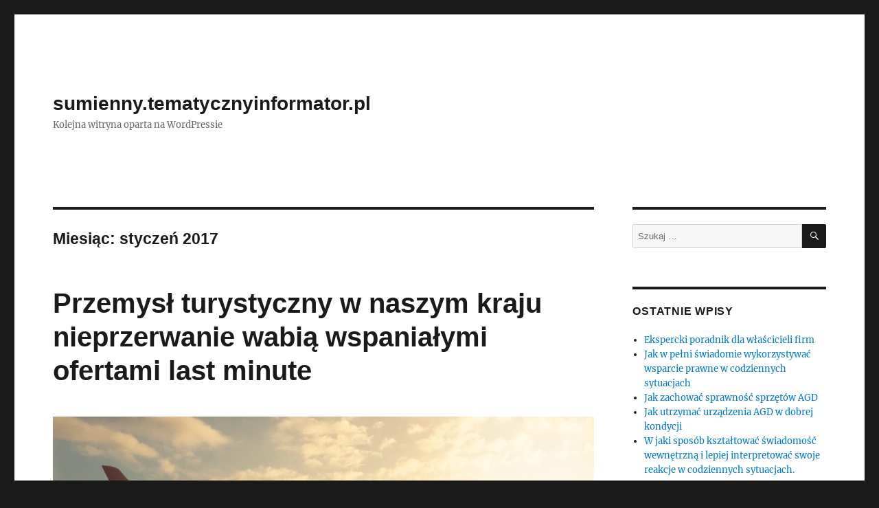

--- FILE ---
content_type: text/html; charset=UTF-8
request_url: https://sumienny.tematycznyinformator.pl/2017/01/
body_size: 17015
content:
<!DOCTYPE html>
<html lang="pl-PL" class="no-js">
<head>
	<meta charset="UTF-8">
	<meta name="viewport" content="width=device-width, initial-scale=1">
	<link rel="profile" href="https://gmpg.org/xfn/11">
		<script>(function(html){html.className = html.className.replace(/\bno-js\b/,'js')})(document.documentElement);</script>
<title>2017  styczeń | sumienny.tematycznyinformator.pl</title>
<meta name='robots' content='max-image-preview:large' />
<link rel="alternate" type="application/rss+xml" title="sumienny.tematycznyinformator.pl &raquo; Kanał z wpisami" href="https://sumienny.tematycznyinformator.pl/feed/" />
<link rel="alternate" type="application/rss+xml" title="sumienny.tematycznyinformator.pl &raquo; Kanał z komentarzami" href="https://sumienny.tematycznyinformator.pl/comments/feed/" />
<script>
window._wpemojiSettings = {"baseUrl":"https:\/\/s.w.org\/images\/core\/emoji\/14.0.0\/72x72\/","ext":".png","svgUrl":"https:\/\/s.w.org\/images\/core\/emoji\/14.0.0\/svg\/","svgExt":".svg","source":{"concatemoji":"https:\/\/sumienny.tematycznyinformator.pl\/wp-includes\/js\/wp-emoji-release.min.js?ver=6.4.3"}};
/*! This file is auto-generated */
!function(i,n){var o,s,e;function c(e){try{var t={supportTests:e,timestamp:(new Date).valueOf()};sessionStorage.setItem(o,JSON.stringify(t))}catch(e){}}function p(e,t,n){e.clearRect(0,0,e.canvas.width,e.canvas.height),e.fillText(t,0,0);var t=new Uint32Array(e.getImageData(0,0,e.canvas.width,e.canvas.height).data),r=(e.clearRect(0,0,e.canvas.width,e.canvas.height),e.fillText(n,0,0),new Uint32Array(e.getImageData(0,0,e.canvas.width,e.canvas.height).data));return t.every(function(e,t){return e===r[t]})}function u(e,t,n){switch(t){case"flag":return n(e,"\ud83c\udff3\ufe0f\u200d\u26a7\ufe0f","\ud83c\udff3\ufe0f\u200b\u26a7\ufe0f")?!1:!n(e,"\ud83c\uddfa\ud83c\uddf3","\ud83c\uddfa\u200b\ud83c\uddf3")&&!n(e,"\ud83c\udff4\udb40\udc67\udb40\udc62\udb40\udc65\udb40\udc6e\udb40\udc67\udb40\udc7f","\ud83c\udff4\u200b\udb40\udc67\u200b\udb40\udc62\u200b\udb40\udc65\u200b\udb40\udc6e\u200b\udb40\udc67\u200b\udb40\udc7f");case"emoji":return!n(e,"\ud83e\udef1\ud83c\udffb\u200d\ud83e\udef2\ud83c\udfff","\ud83e\udef1\ud83c\udffb\u200b\ud83e\udef2\ud83c\udfff")}return!1}function f(e,t,n){var r="undefined"!=typeof WorkerGlobalScope&&self instanceof WorkerGlobalScope?new OffscreenCanvas(300,150):i.createElement("canvas"),a=r.getContext("2d",{willReadFrequently:!0}),o=(a.textBaseline="top",a.font="600 32px Arial",{});return e.forEach(function(e){o[e]=t(a,e,n)}),o}function t(e){var t=i.createElement("script");t.src=e,t.defer=!0,i.head.appendChild(t)}"undefined"!=typeof Promise&&(o="wpEmojiSettingsSupports",s=["flag","emoji"],n.supports={everything:!0,everythingExceptFlag:!0},e=new Promise(function(e){i.addEventListener("DOMContentLoaded",e,{once:!0})}),new Promise(function(t){var n=function(){try{var e=JSON.parse(sessionStorage.getItem(o));if("object"==typeof e&&"number"==typeof e.timestamp&&(new Date).valueOf()<e.timestamp+604800&&"object"==typeof e.supportTests)return e.supportTests}catch(e){}return null}();if(!n){if("undefined"!=typeof Worker&&"undefined"!=typeof OffscreenCanvas&&"undefined"!=typeof URL&&URL.createObjectURL&&"undefined"!=typeof Blob)try{var e="postMessage("+f.toString()+"("+[JSON.stringify(s),u.toString(),p.toString()].join(",")+"));",r=new Blob([e],{type:"text/javascript"}),a=new Worker(URL.createObjectURL(r),{name:"wpTestEmojiSupports"});return void(a.onmessage=function(e){c(n=e.data),a.terminate(),t(n)})}catch(e){}c(n=f(s,u,p))}t(n)}).then(function(e){for(var t in e)n.supports[t]=e[t],n.supports.everything=n.supports.everything&&n.supports[t],"flag"!==t&&(n.supports.everythingExceptFlag=n.supports.everythingExceptFlag&&n.supports[t]);n.supports.everythingExceptFlag=n.supports.everythingExceptFlag&&!n.supports.flag,n.DOMReady=!1,n.readyCallback=function(){n.DOMReady=!0}}).then(function(){return e}).then(function(){var e;n.supports.everything||(n.readyCallback(),(e=n.source||{}).concatemoji?t(e.concatemoji):e.wpemoji&&e.twemoji&&(t(e.twemoji),t(e.wpemoji)))}))}((window,document),window._wpemojiSettings);
</script>
<style id='wp-emoji-styles-inline-css'>

	img.wp-smiley, img.emoji {
		display: inline !important;
		border: none !important;
		box-shadow: none !important;
		height: 1em !important;
		width: 1em !important;
		margin: 0 0.07em !important;
		vertical-align: -0.1em !important;
		background: none !important;
		padding: 0 !important;
	}
</style>
<link rel='stylesheet' id='wp-block-library-css' href='https://sumienny.tematycznyinformator.pl/wp-includes/css/dist/block-library/style.min.css?ver=6.4.3' media='all' />
<style id='wp-block-library-theme-inline-css'>
.wp-block-audio figcaption{color:#555;font-size:13px;text-align:center}.is-dark-theme .wp-block-audio figcaption{color:hsla(0,0%,100%,.65)}.wp-block-audio{margin:0 0 1em}.wp-block-code{border:1px solid #ccc;border-radius:4px;font-family:Menlo,Consolas,monaco,monospace;padding:.8em 1em}.wp-block-embed figcaption{color:#555;font-size:13px;text-align:center}.is-dark-theme .wp-block-embed figcaption{color:hsla(0,0%,100%,.65)}.wp-block-embed{margin:0 0 1em}.blocks-gallery-caption{color:#555;font-size:13px;text-align:center}.is-dark-theme .blocks-gallery-caption{color:hsla(0,0%,100%,.65)}.wp-block-image figcaption{color:#555;font-size:13px;text-align:center}.is-dark-theme .wp-block-image figcaption{color:hsla(0,0%,100%,.65)}.wp-block-image{margin:0 0 1em}.wp-block-pullquote{border-bottom:4px solid;border-top:4px solid;color:currentColor;margin-bottom:1.75em}.wp-block-pullquote cite,.wp-block-pullquote footer,.wp-block-pullquote__citation{color:currentColor;font-size:.8125em;font-style:normal;text-transform:uppercase}.wp-block-quote{border-left:.25em solid;margin:0 0 1.75em;padding-left:1em}.wp-block-quote cite,.wp-block-quote footer{color:currentColor;font-size:.8125em;font-style:normal;position:relative}.wp-block-quote.has-text-align-right{border-left:none;border-right:.25em solid;padding-left:0;padding-right:1em}.wp-block-quote.has-text-align-center{border:none;padding-left:0}.wp-block-quote.is-large,.wp-block-quote.is-style-large,.wp-block-quote.is-style-plain{border:none}.wp-block-search .wp-block-search__label{font-weight:700}.wp-block-search__button{border:1px solid #ccc;padding:.375em .625em}:where(.wp-block-group.has-background){padding:1.25em 2.375em}.wp-block-separator.has-css-opacity{opacity:.4}.wp-block-separator{border:none;border-bottom:2px solid;margin-left:auto;margin-right:auto}.wp-block-separator.has-alpha-channel-opacity{opacity:1}.wp-block-separator:not(.is-style-wide):not(.is-style-dots){width:100px}.wp-block-separator.has-background:not(.is-style-dots){border-bottom:none;height:1px}.wp-block-separator.has-background:not(.is-style-wide):not(.is-style-dots){height:2px}.wp-block-table{margin:0 0 1em}.wp-block-table td,.wp-block-table th{word-break:normal}.wp-block-table figcaption{color:#555;font-size:13px;text-align:center}.is-dark-theme .wp-block-table figcaption{color:hsla(0,0%,100%,.65)}.wp-block-video figcaption{color:#555;font-size:13px;text-align:center}.is-dark-theme .wp-block-video figcaption{color:hsla(0,0%,100%,.65)}.wp-block-video{margin:0 0 1em}.wp-block-template-part.has-background{margin-bottom:0;margin-top:0;padding:1.25em 2.375em}
</style>
<style id='classic-theme-styles-inline-css'>
/*! This file is auto-generated */
.wp-block-button__link{color:#fff;background-color:#32373c;border-radius:9999px;box-shadow:none;text-decoration:none;padding:calc(.667em + 2px) calc(1.333em + 2px);font-size:1.125em}.wp-block-file__button{background:#32373c;color:#fff;text-decoration:none}
</style>
<style id='global-styles-inline-css'>
body{--wp--preset--color--black: #000000;--wp--preset--color--cyan-bluish-gray: #abb8c3;--wp--preset--color--white: #fff;--wp--preset--color--pale-pink: #f78da7;--wp--preset--color--vivid-red: #cf2e2e;--wp--preset--color--luminous-vivid-orange: #ff6900;--wp--preset--color--luminous-vivid-amber: #fcb900;--wp--preset--color--light-green-cyan: #7bdcb5;--wp--preset--color--vivid-green-cyan: #00d084;--wp--preset--color--pale-cyan-blue: #8ed1fc;--wp--preset--color--vivid-cyan-blue: #0693e3;--wp--preset--color--vivid-purple: #9b51e0;--wp--preset--color--dark-gray: #1a1a1a;--wp--preset--color--medium-gray: #686868;--wp--preset--color--light-gray: #e5e5e5;--wp--preset--color--blue-gray: #4d545c;--wp--preset--color--bright-blue: #007acc;--wp--preset--color--light-blue: #9adffd;--wp--preset--color--dark-brown: #402b30;--wp--preset--color--medium-brown: #774e24;--wp--preset--color--dark-red: #640c1f;--wp--preset--color--bright-red: #ff675f;--wp--preset--color--yellow: #ffef8e;--wp--preset--gradient--vivid-cyan-blue-to-vivid-purple: linear-gradient(135deg,rgba(6,147,227,1) 0%,rgb(155,81,224) 100%);--wp--preset--gradient--light-green-cyan-to-vivid-green-cyan: linear-gradient(135deg,rgb(122,220,180) 0%,rgb(0,208,130) 100%);--wp--preset--gradient--luminous-vivid-amber-to-luminous-vivid-orange: linear-gradient(135deg,rgba(252,185,0,1) 0%,rgba(255,105,0,1) 100%);--wp--preset--gradient--luminous-vivid-orange-to-vivid-red: linear-gradient(135deg,rgba(255,105,0,1) 0%,rgb(207,46,46) 100%);--wp--preset--gradient--very-light-gray-to-cyan-bluish-gray: linear-gradient(135deg,rgb(238,238,238) 0%,rgb(169,184,195) 100%);--wp--preset--gradient--cool-to-warm-spectrum: linear-gradient(135deg,rgb(74,234,220) 0%,rgb(151,120,209) 20%,rgb(207,42,186) 40%,rgb(238,44,130) 60%,rgb(251,105,98) 80%,rgb(254,248,76) 100%);--wp--preset--gradient--blush-light-purple: linear-gradient(135deg,rgb(255,206,236) 0%,rgb(152,150,240) 100%);--wp--preset--gradient--blush-bordeaux: linear-gradient(135deg,rgb(254,205,165) 0%,rgb(254,45,45) 50%,rgb(107,0,62) 100%);--wp--preset--gradient--luminous-dusk: linear-gradient(135deg,rgb(255,203,112) 0%,rgb(199,81,192) 50%,rgb(65,88,208) 100%);--wp--preset--gradient--pale-ocean: linear-gradient(135deg,rgb(255,245,203) 0%,rgb(182,227,212) 50%,rgb(51,167,181) 100%);--wp--preset--gradient--electric-grass: linear-gradient(135deg,rgb(202,248,128) 0%,rgb(113,206,126) 100%);--wp--preset--gradient--midnight: linear-gradient(135deg,rgb(2,3,129) 0%,rgb(40,116,252) 100%);--wp--preset--font-size--small: 13px;--wp--preset--font-size--medium: 20px;--wp--preset--font-size--large: 36px;--wp--preset--font-size--x-large: 42px;--wp--preset--spacing--20: 0.44rem;--wp--preset--spacing--30: 0.67rem;--wp--preset--spacing--40: 1rem;--wp--preset--spacing--50: 1.5rem;--wp--preset--spacing--60: 2.25rem;--wp--preset--spacing--70: 3.38rem;--wp--preset--spacing--80: 5.06rem;--wp--preset--shadow--natural: 6px 6px 9px rgba(0, 0, 0, 0.2);--wp--preset--shadow--deep: 12px 12px 50px rgba(0, 0, 0, 0.4);--wp--preset--shadow--sharp: 6px 6px 0px rgba(0, 0, 0, 0.2);--wp--preset--shadow--outlined: 6px 6px 0px -3px rgba(255, 255, 255, 1), 6px 6px rgba(0, 0, 0, 1);--wp--preset--shadow--crisp: 6px 6px 0px rgba(0, 0, 0, 1);}:where(.is-layout-flex){gap: 0.5em;}:where(.is-layout-grid){gap: 0.5em;}body .is-layout-flow > .alignleft{float: left;margin-inline-start: 0;margin-inline-end: 2em;}body .is-layout-flow > .alignright{float: right;margin-inline-start: 2em;margin-inline-end: 0;}body .is-layout-flow > .aligncenter{margin-left: auto !important;margin-right: auto !important;}body .is-layout-constrained > .alignleft{float: left;margin-inline-start: 0;margin-inline-end: 2em;}body .is-layout-constrained > .alignright{float: right;margin-inline-start: 2em;margin-inline-end: 0;}body .is-layout-constrained > .aligncenter{margin-left: auto !important;margin-right: auto !important;}body .is-layout-constrained > :where(:not(.alignleft):not(.alignright):not(.alignfull)){max-width: var(--wp--style--global--content-size);margin-left: auto !important;margin-right: auto !important;}body .is-layout-constrained > .alignwide{max-width: var(--wp--style--global--wide-size);}body .is-layout-flex{display: flex;}body .is-layout-flex{flex-wrap: wrap;align-items: center;}body .is-layout-flex > *{margin: 0;}body .is-layout-grid{display: grid;}body .is-layout-grid > *{margin: 0;}:where(.wp-block-columns.is-layout-flex){gap: 2em;}:where(.wp-block-columns.is-layout-grid){gap: 2em;}:where(.wp-block-post-template.is-layout-flex){gap: 1.25em;}:where(.wp-block-post-template.is-layout-grid){gap: 1.25em;}.has-black-color{color: var(--wp--preset--color--black) !important;}.has-cyan-bluish-gray-color{color: var(--wp--preset--color--cyan-bluish-gray) !important;}.has-white-color{color: var(--wp--preset--color--white) !important;}.has-pale-pink-color{color: var(--wp--preset--color--pale-pink) !important;}.has-vivid-red-color{color: var(--wp--preset--color--vivid-red) !important;}.has-luminous-vivid-orange-color{color: var(--wp--preset--color--luminous-vivid-orange) !important;}.has-luminous-vivid-amber-color{color: var(--wp--preset--color--luminous-vivid-amber) !important;}.has-light-green-cyan-color{color: var(--wp--preset--color--light-green-cyan) !important;}.has-vivid-green-cyan-color{color: var(--wp--preset--color--vivid-green-cyan) !important;}.has-pale-cyan-blue-color{color: var(--wp--preset--color--pale-cyan-blue) !important;}.has-vivid-cyan-blue-color{color: var(--wp--preset--color--vivid-cyan-blue) !important;}.has-vivid-purple-color{color: var(--wp--preset--color--vivid-purple) !important;}.has-black-background-color{background-color: var(--wp--preset--color--black) !important;}.has-cyan-bluish-gray-background-color{background-color: var(--wp--preset--color--cyan-bluish-gray) !important;}.has-white-background-color{background-color: var(--wp--preset--color--white) !important;}.has-pale-pink-background-color{background-color: var(--wp--preset--color--pale-pink) !important;}.has-vivid-red-background-color{background-color: var(--wp--preset--color--vivid-red) !important;}.has-luminous-vivid-orange-background-color{background-color: var(--wp--preset--color--luminous-vivid-orange) !important;}.has-luminous-vivid-amber-background-color{background-color: var(--wp--preset--color--luminous-vivid-amber) !important;}.has-light-green-cyan-background-color{background-color: var(--wp--preset--color--light-green-cyan) !important;}.has-vivid-green-cyan-background-color{background-color: var(--wp--preset--color--vivid-green-cyan) !important;}.has-pale-cyan-blue-background-color{background-color: var(--wp--preset--color--pale-cyan-blue) !important;}.has-vivid-cyan-blue-background-color{background-color: var(--wp--preset--color--vivid-cyan-blue) !important;}.has-vivid-purple-background-color{background-color: var(--wp--preset--color--vivid-purple) !important;}.has-black-border-color{border-color: var(--wp--preset--color--black) !important;}.has-cyan-bluish-gray-border-color{border-color: var(--wp--preset--color--cyan-bluish-gray) !important;}.has-white-border-color{border-color: var(--wp--preset--color--white) !important;}.has-pale-pink-border-color{border-color: var(--wp--preset--color--pale-pink) !important;}.has-vivid-red-border-color{border-color: var(--wp--preset--color--vivid-red) !important;}.has-luminous-vivid-orange-border-color{border-color: var(--wp--preset--color--luminous-vivid-orange) !important;}.has-luminous-vivid-amber-border-color{border-color: var(--wp--preset--color--luminous-vivid-amber) !important;}.has-light-green-cyan-border-color{border-color: var(--wp--preset--color--light-green-cyan) !important;}.has-vivid-green-cyan-border-color{border-color: var(--wp--preset--color--vivid-green-cyan) !important;}.has-pale-cyan-blue-border-color{border-color: var(--wp--preset--color--pale-cyan-blue) !important;}.has-vivid-cyan-blue-border-color{border-color: var(--wp--preset--color--vivid-cyan-blue) !important;}.has-vivid-purple-border-color{border-color: var(--wp--preset--color--vivid-purple) !important;}.has-vivid-cyan-blue-to-vivid-purple-gradient-background{background: var(--wp--preset--gradient--vivid-cyan-blue-to-vivid-purple) !important;}.has-light-green-cyan-to-vivid-green-cyan-gradient-background{background: var(--wp--preset--gradient--light-green-cyan-to-vivid-green-cyan) !important;}.has-luminous-vivid-amber-to-luminous-vivid-orange-gradient-background{background: var(--wp--preset--gradient--luminous-vivid-amber-to-luminous-vivid-orange) !important;}.has-luminous-vivid-orange-to-vivid-red-gradient-background{background: var(--wp--preset--gradient--luminous-vivid-orange-to-vivid-red) !important;}.has-very-light-gray-to-cyan-bluish-gray-gradient-background{background: var(--wp--preset--gradient--very-light-gray-to-cyan-bluish-gray) !important;}.has-cool-to-warm-spectrum-gradient-background{background: var(--wp--preset--gradient--cool-to-warm-spectrum) !important;}.has-blush-light-purple-gradient-background{background: var(--wp--preset--gradient--blush-light-purple) !important;}.has-blush-bordeaux-gradient-background{background: var(--wp--preset--gradient--blush-bordeaux) !important;}.has-luminous-dusk-gradient-background{background: var(--wp--preset--gradient--luminous-dusk) !important;}.has-pale-ocean-gradient-background{background: var(--wp--preset--gradient--pale-ocean) !important;}.has-electric-grass-gradient-background{background: var(--wp--preset--gradient--electric-grass) !important;}.has-midnight-gradient-background{background: var(--wp--preset--gradient--midnight) !important;}.has-small-font-size{font-size: var(--wp--preset--font-size--small) !important;}.has-medium-font-size{font-size: var(--wp--preset--font-size--medium) !important;}.has-large-font-size{font-size: var(--wp--preset--font-size--large) !important;}.has-x-large-font-size{font-size: var(--wp--preset--font-size--x-large) !important;}
.wp-block-navigation a:where(:not(.wp-element-button)){color: inherit;}
:where(.wp-block-post-template.is-layout-flex){gap: 1.25em;}:where(.wp-block-post-template.is-layout-grid){gap: 1.25em;}
:where(.wp-block-columns.is-layout-flex){gap: 2em;}:where(.wp-block-columns.is-layout-grid){gap: 2em;}
.wp-block-pullquote{font-size: 1.5em;line-height: 1.6;}
</style>
<link rel='stylesheet' id='twentysixteen-fonts-css' href='https://sumienny.tematycznyinformator.pl/wp-content/themes/twentysixteen/fonts/merriweather-plus-inconsolata.css?ver=20230328' media='all' />
<link rel='stylesheet' id='genericons-css' href='https://sumienny.tematycznyinformator.pl/wp-content/themes/twentysixteen/genericons/genericons.css?ver=20201208' media='all' />
<link rel='stylesheet' id='twentysixteen-style-css' href='https://sumienny.tematycznyinformator.pl/wp-content/themes/twentysixteen/style.css?ver=20231107' media='all' />
<link rel='stylesheet' id='twentysixteen-block-style-css' href='https://sumienny.tematycznyinformator.pl/wp-content/themes/twentysixteen/css/blocks.css?ver=20231016' media='all' />
<!--[if lt IE 10]>
<link rel='stylesheet' id='twentysixteen-ie-css' href='https://sumienny.tematycznyinformator.pl/wp-content/themes/twentysixteen/css/ie.css?ver=20170530' media='all' />
<![endif]-->
<!--[if lt IE 9]>
<link rel='stylesheet' id='twentysixteen-ie8-css' href='https://sumienny.tematycznyinformator.pl/wp-content/themes/twentysixteen/css/ie8.css?ver=20170530' media='all' />
<![endif]-->
<!--[if lt IE 8]>
<link rel='stylesheet' id='twentysixteen-ie7-css' href='https://sumienny.tematycznyinformator.pl/wp-content/themes/twentysixteen/css/ie7.css?ver=20170530' media='all' />
<![endif]-->
<!--[if lt IE 9]>
<script src="https://sumienny.tematycznyinformator.pl/wp-content/themes/twentysixteen/js/html5.js?ver=3.7.3" id="twentysixteen-html5-js"></script>
<![endif]-->
<script src="https://sumienny.tematycznyinformator.pl/wp-includes/js/jquery/jquery.min.js?ver=3.7.1" id="jquery-core-js"></script>
<script src="https://sumienny.tematycznyinformator.pl/wp-includes/js/jquery/jquery-migrate.min.js?ver=3.4.1" id="jquery-migrate-js"></script>
<script id="twentysixteen-script-js-extra">
var screenReaderText = {"expand":"rozwi\u0144 menu potomne","collapse":"zwi\u0144 menu potomne"};
</script>
<script src="https://sumienny.tematycznyinformator.pl/wp-content/themes/twentysixteen/js/functions.js?ver=20230629" id="twentysixteen-script-js" defer data-wp-strategy="defer"></script>
<link rel="https://api.w.org/" href="https://sumienny.tematycznyinformator.pl/wp-json/" /><link rel="EditURI" type="application/rsd+xml" title="RSD" href="https://sumienny.tematycznyinformator.pl/xmlrpc.php?rsd" />
<meta name="generator" content="WordPress 6.4.3" />

<!-- platinum seo pack 1.3.8 -->
<meta name="robots" content="noindex,follow,noodp,noydir" />
<link rel="canonical" href="https://sumienny.tematycznyinformator.pl/2017/01/" />
<!-- /platinum one seo pack -->
<style>.recentcomments a{display:inline !important;padding:0 !important;margin:0 !important;}</style></head>

<body class="archive date wp-embed-responsive hfeed">
<div id="page" class="site">
	<div class="site-inner">
		<a class="skip-link screen-reader-text" href="#content">
			Przejdź do treści		</a>

		<header id="masthead" class="site-header">
			<div class="site-header-main">
				<div class="site-branding">
					
											<p class="site-title"><a href="https://sumienny.tematycznyinformator.pl/" rel="home">sumienny.tematycznyinformator.pl</a></p>
												<p class="site-description">Kolejna witryna oparta na WordPressie</p>
									</div><!-- .site-branding -->

							</div><!-- .site-header-main -->

					</header><!-- .site-header -->

		<div id="content" class="site-content">

	<div id="primary" class="content-area">
		<main id="main" class="site-main">

		
			<header class="page-header">
				<h1 class="page-title">Miesiąc: <span>styczeń 2017</span></h1>			</header><!-- .page-header -->

			
<article id="post-43" class="post-43 post type-post status-publish format-standard has-post-thumbnail hentry category-rekreacja tag-poznn-hotel tag-rekreacja">
	<header class="entry-header">
		
		<h2 class="entry-title"><a href="https://sumienny.tematycznyinformator.pl/przemysl-turystyczny-w-naszym-kraju-nieprzerwanie-wabia-wspanialymi-ofertami-last-minute/" rel="bookmark">Przemysł turystyczny w naszym kraju nieprzerwanie wabią wspaniałymi ofertami last minute</a></h2>	</header><!-- .entry-header -->

	
	
	<a class="post-thumbnail" href="https://sumienny.tematycznyinformator.pl/przemysl-turystyczny-w-naszym-kraju-nieprzerwanie-wabia-wspanialymi-ofertami-last-minute/" aria-hidden="true">
		<img width="1200" height="801" src="https://sumienny.tematycznyinformator.pl/wp-content/uploads/2017/01/1541898202-poznań-hotel-1-1200x801.jpeg" class="attachment-post-thumbnail size-post-thumbnail wp-post-image" alt="Przemysł turystyczny w naszym kraju nieprzerwanie wabią wspaniałymi ofertami last minute" decoding="async" fetchpriority="high" srcset="https://sumienny.tematycznyinformator.pl/wp-content/uploads/2017/01/1541898202-poznań-hotel-1-1200x801.jpeg 1200w, https://sumienny.tematycznyinformator.pl/wp-content/uploads/2017/01/1541898202-poznań-hotel-1-300x200.jpeg 300w, https://sumienny.tematycznyinformator.pl/wp-content/uploads/2017/01/1541898202-poznań-hotel-1-768x512.jpeg 768w, https://sumienny.tematycznyinformator.pl/wp-content/uploads/2017/01/1541898202-poznań-hotel-1-1024x683.jpeg 1024w" sizes="(max-width: 709px) 85vw, (max-width: 909px) 67vw, (max-width: 984px) 60vw, (max-width: 1362px) 62vw, 840px" />	</a>

		
	<div class="entry-content">
		<p>&nbsp;Turystyka jest dziś bardzo ważna. Wyjeżdżamy w różne części kraju i świata, aby poznawać nowe rejony. Przed wyjazdem należy jednak zadbać o miejsce noclegowe, gdyż na miejscu może być z tym problem. Jeśli tego nie zrobimy, może okazać się, że nie będziemy mieli gdzie spać. Obecnie coraz więcej hoteli zarezerwowanych jest ze znacznym wyprzedzeniem, szczególnie w sezonie. Wybieranie hotelu z wyprzedzeniem sprawia, że możemy decydować nie tylko jeśli chodzi o cenę hotelu, ale również jego lokalizację. Dobry hotel powinien zapewnić nie tylko nocleg, ale sprawić, że poczujemy się doskonale|W dobrym hotelu będziemy mieli nie tylko nocleg, ale także poczujemy się jak w domu|W dobrym hotelu możemy poczuć się doskonale.}. Znalezienie odpowiedniego miejsca noclegowego wymaga więc czasu przyjśc z pomoca moze nam inernet gdzie wpisujac takie słówa jak: <a href="http://hotel-lech.poznan.pl/cennik/">tanie pokoje dla studenta</a> ułatwimy sobie poszukiwania .&nbsp; ułatwimy sobie poszukiwania . Czasem lepie jest wynająć pokój w hotelu położonym w centrum, aby było łatwiej zwiedzać i poświęcać się błogiemu odpoczynkowi. Jeśli szukamy hotelu warto sprawdzić taką lokalizację, która dla nas będzie najlepsza. Takiego wyboru najczęściej nie mamy, jeśli decydujemy się szukać miejsce noclegowe na ostatnią chwilę.</p>
	</div><!-- .entry-content -->

	<footer class="entry-footer">
		<span class="byline"><span class="author vcard"><img alt='' src='https://secure.gravatar.com/avatar/3bb240e870c10c11c52572d7120be8d0?s=49&#038;d=mm&#038;r=g' srcset='https://secure.gravatar.com/avatar/3bb240e870c10c11c52572d7120be8d0?s=98&#038;d=mm&#038;r=g 2x' class='avatar avatar-49 photo' height='49' width='49' decoding='async'/><span class="screen-reader-text">Autor </span> <a class="url fn n" href="https://sumienny.tematycznyinformator.pl/author/zapnowe259/">zapnowe259</a></span></span><span class="posted-on"><span class="screen-reader-text">Data publikacji </span><a href="https://sumienny.tematycznyinformator.pl/przemysl-turystyczny-w-naszym-kraju-nieprzerwanie-wabia-wspanialymi-ofertami-last-minute/" rel="bookmark"><time class="entry-date published updated" datetime="2017-01-12T00:29:04+01:00">12 stycznia 2017</time></a></span><span class="cat-links"><span class="screen-reader-text">Kategorie </span><a href="https://sumienny.tematycznyinformator.pl/category/rekreacja/" rel="category tag">rekreacja</a></span><span class="tags-links"><span class="screen-reader-text">Tagi </span><a href="https://sumienny.tematycznyinformator.pl/tag/poznn-hotel/" rel="tag">poznń hotel</a>, <a href="https://sumienny.tematycznyinformator.pl/tag/rekreacja/" rel="tag">rekreacja</a></span><span class="comments-link"><a href="https://sumienny.tematycznyinformator.pl/przemysl-turystyczny-w-naszym-kraju-nieprzerwanie-wabia-wspanialymi-ofertami-last-minute/#respond">Dodaj komentarz<span class="screen-reader-text"> do Przemysł turystyczny w naszym kraju nieprzerwanie wabią wspaniałymi ofertami last minute</span></a></span>			</footer><!-- .entry-footer -->
</article><!-- #post-43 -->

<article id="post-40" class="post-40 post type-post status-publish format-standard has-post-thumbnail hentry category-zdrowie">
	<header class="entry-header">
		
		<h2 class="entry-title"><a href="https://sumienny.tematycznyinformator.pl/rehabilitacja-to-dziedzina-medycyny-jaka-nadzwyczajnie-predko-sie-rozwija/" rel="bookmark">Rehabilitacja to dziedzina medycyny, jaka nadzwyczajnie prędko się rozwija.</a></h2>	</header><!-- .entry-header -->

	
	
	<a class="post-thumbnail" href="https://sumienny.tematycznyinformator.pl/rehabilitacja-to-dziedzina-medycyny-jaka-nadzwyczajnie-predko-sie-rozwija/" aria-hidden="true">
		<img width="1024" height="683" src="https://sumienny.tematycznyinformator.pl/wp-content/uploads/2017/01/1086058615-lekarz.jpeg" class="attachment-post-thumbnail size-post-thumbnail wp-post-image" alt="Rehabilitacja to dziedzina medycyny, jaka nadzwyczajnie prędko się rozwija." decoding="async" srcset="https://sumienny.tematycznyinformator.pl/wp-content/uploads/2017/01/1086058615-lekarz.jpeg 1024w, https://sumienny.tematycznyinformator.pl/wp-content/uploads/2017/01/1086058615-lekarz-300x200.jpeg 300w, https://sumienny.tematycznyinformator.pl/wp-content/uploads/2017/01/1086058615-lekarz-768x512.jpeg 768w" sizes="(max-width: 709px) 85vw, (max-width: 909px) 67vw, (max-width: 984px) 60vw, (max-width: 1362px) 62vw, 840px" />	</a>

		
	<div class="entry-content">
		<p>Jedną z szybciej rozwijających się dziedzin jest rehabilitacja. Niegdyś była ona niedoceniana. Obecnie wykorzystujemy ją bardzo często. Nie ma znaczenia w jaki sposób straciliśmy swoje zdrowie. Uciekają się do niej zarówno osoby, które uległy wypadkowi, jak i dzieci niepełnosprawne. Ma ona bardzo wielkie znaczenie. Powstaje bardzo wiele miejsc, w których rehabilitacja jest prowadzona. W wielu przypadkach dopadająca nas choroba nie pozwala funkcjonować normalnie. Wówczas bardzo dobrym rozwiązaniem jest zastosowanie rehabilitacji. Regularne stymulowanie organizmu może sprawić, że dolegliwości ustąpią. Często zdarza się, że dolegliwości są eliminowane całkowicie. Dzisiaj uciekamy się do niej bardzo często. Jest to forma leczenia wykorzystywana w przypadku urazów u sportowców oraz ułatwia życie niepełnosprawnym dzieciom. Wykorzystywana jest także w leczeniu urazów w poważnych wypadkach. Daje ona nadzieję poszkodowanym na to, że wrócą do pełni sprawności szukając specjalistów za wpisujemy w wyszukiwarkę następujące słowa rehabilitacja kraków. Dla wielu ludzi jest to ostatnia nadzieja. Wielu chorych ludzi w taki sposób stara się wrócić do pełni sprawności lub poprawić sobie komfort życia. Bardzo ważne jest, aby rozpocząć rehabilitację jak najszybciej.</p>
	</div><!-- .entry-content -->

	<footer class="entry-footer">
		<span class="byline"><span class="author vcard"><img alt='' src='https://secure.gravatar.com/avatar/3bb240e870c10c11c52572d7120be8d0?s=49&#038;d=mm&#038;r=g' srcset='https://secure.gravatar.com/avatar/3bb240e870c10c11c52572d7120be8d0?s=98&#038;d=mm&#038;r=g 2x' class='avatar avatar-49 photo' height='49' width='49' loading='lazy' decoding='async'/><span class="screen-reader-text">Autor </span> <a class="url fn n" href="https://sumienny.tematycznyinformator.pl/author/zapnowe259/">zapnowe259</a></span></span><span class="posted-on"><span class="screen-reader-text">Data publikacji </span><a href="https://sumienny.tematycznyinformator.pl/rehabilitacja-to-dziedzina-medycyny-jaka-nadzwyczajnie-predko-sie-rozwija/" rel="bookmark"><time class="entry-date published updated" datetime="2017-01-11T01:20:05+01:00">11 stycznia 2017</time></a></span><span class="cat-links"><span class="screen-reader-text">Kategorie </span><a href="https://sumienny.tematycznyinformator.pl/category/zdrowie/" rel="category tag">zdrowie</a></span><span class="comments-link"><a href="https://sumienny.tematycznyinformator.pl/rehabilitacja-to-dziedzina-medycyny-jaka-nadzwyczajnie-predko-sie-rozwija/#respond">Dodaj komentarz<span class="screen-reader-text"> do Rehabilitacja to dziedzina medycyny, jaka nadzwyczajnie prędko się rozwija.</span></a></span>			</footer><!-- .entry-footer -->
</article><!-- #post-40 -->

<article id="post-37" class="post-37 post type-post status-publish format-standard has-post-thumbnail hentry category-biznes tag-pomoc-prawna tag-prawo tag-problemy-prawne">
	<header class="entry-header">
		
		<h2 class="entry-title"><a href="https://sumienny.tematycznyinformator.pl/coraz-wiecej-osob-potrzebuje-teraz-pomocy-prawnika/" rel="bookmark">Coraz więcej osób potrzebuje teraz pomocy prawnika.</a></h2>	</header><!-- .entry-header -->

	
	
	<a class="post-thumbnail" href="https://sumienny.tematycznyinformator.pl/coraz-wiecej-osob-potrzebuje-teraz-pomocy-prawnika/" aria-hidden="true">
		<img width="1" height="1" src="https://sumienny.tematycznyinformator.pl/wp-content/uploads/2017/01/216880567-porady-prawne.jpg" class="attachment-post-thumbnail size-post-thumbnail wp-post-image" alt="Coraz więcej osób potrzebuje teraz pomocy prawnika." decoding="async" loading="lazy" sizes="(max-width: 709px) 85vw, (max-width: 909px) 67vw, (max-width: 984px) 60vw, (max-width: 1362px) 62vw, 840px" />	</a>

		
	<div class="entry-content">
		<p>&nbsp;Nie każdy ma obowiązek znać się na prawie, dlatego warto korzystać z pomocy specjalisty, jeśli czegoś się obawiamy. Tworzy się więc coraz więcej kancelarii, które służą pomocą w trudnych sytuacjach. Ludziom w życiu towarzyszą różne problemy, dlatego konieczna jest pomoc radcy prawnego. Wówczas będziemy mogli stawić czoła wszystkim problemom, które pojawią się w życiu. Radca prawny zajmuje się wieloma problemami prawnymi. Takie jak: <a href="http://gorzynska.com.pl/blog/czy-zawsze-przyjac-spadek">wniosek o odrzucenie spadku</a> Może służyć radą, ale także reprezentować klienta w trudnych sprawach. Wielu ludzi zajmuje się sprawami codziennymi bez wchodzenia w szczegóły prawne. Wiemy, że nie powinniśmy zajmować się tym, na czym się nie znamy. Wolimy więc powierzyć to specjalistom. Niekiedy staramy się unikać wszelkimi sposobami problemów&nbsp; z prawem, ale może się coś wydarzyć na co nie będziemy mieli wpływu. Musimy wtedy radzić sobie z tym najlepiej jak umiemy. Kancelaria potrafi rozwiązać wszystkie prawne problemy swoich klientów. Pomoc kancelarii daje nam poczucie bezpieczeństwa.</p>
	</div><!-- .entry-content -->

	<footer class="entry-footer">
		<span class="byline"><span class="author vcard"><img alt='' src='https://secure.gravatar.com/avatar/3bb240e870c10c11c52572d7120be8d0?s=49&#038;d=mm&#038;r=g' srcset='https://secure.gravatar.com/avatar/3bb240e870c10c11c52572d7120be8d0?s=98&#038;d=mm&#038;r=g 2x' class='avatar avatar-49 photo' height='49' width='49' loading='lazy' decoding='async'/><span class="screen-reader-text">Autor </span> <a class="url fn n" href="https://sumienny.tematycznyinformator.pl/author/zapnowe259/">zapnowe259</a></span></span><span class="posted-on"><span class="screen-reader-text">Data publikacji </span><a href="https://sumienny.tematycznyinformator.pl/coraz-wiecej-osob-potrzebuje-teraz-pomocy-prawnika/" rel="bookmark"><time class="entry-date published updated" datetime="2017-01-11T00:36:04+01:00">11 stycznia 2017</time></a></span><span class="cat-links"><span class="screen-reader-text">Kategorie </span><a href="https://sumienny.tematycznyinformator.pl/category/biznes/" rel="category tag">biznes</a></span><span class="tags-links"><span class="screen-reader-text">Tagi </span><a href="https://sumienny.tematycznyinformator.pl/tag/pomoc-prawna/" rel="tag">pomoc prawna</a>, <a href="https://sumienny.tematycznyinformator.pl/tag/prawo/" rel="tag">prawo</a>, <a href="https://sumienny.tematycznyinformator.pl/tag/problemy-prawne/" rel="tag">problemy prawne</a></span><span class="comments-link"><a href="https://sumienny.tematycznyinformator.pl/coraz-wiecej-osob-potrzebuje-teraz-pomocy-prawnika/#respond">Dodaj komentarz<span class="screen-reader-text"> do Coraz więcej osób potrzebuje teraz pomocy prawnika.</span></a></span>			</footer><!-- .entry-footer -->
</article><!-- #post-37 -->

<article id="post-34" class="post-34 post type-post status-publish format-standard has-post-thumbnail hentry category-uroda tag-botoks tag-botox tag-kwas-hialuronowy tag-powiekszanie-ust-warszawa tag-usuwanie-zmarszczek-warszawa tag-wypelnianie-ust">
	<header class="entry-header">
		
		<h2 class="entry-title"><a href="https://sumienny.tematycznyinformator.pl/popraw-swoja-urode-dzieki-medycynie-estetycznej/" rel="bookmark">Popraw swoją urodę dzięki medycynie estetycznej</a></h2>	</header><!-- .entry-header -->

	
	
	<a class="post-thumbnail" href="https://sumienny.tematycznyinformator.pl/popraw-swoja-urode-dzieki-medycynie-estetycznej/" aria-hidden="true">
		<img width="1087" height="720" src="https://sumienny.tematycznyinformator.pl/wp-content/uploads/2017/01/145827907-img5.jpg" class="attachment-post-thumbnail size-post-thumbnail wp-post-image" alt="Popraw swoją urodę dzięki medycynie estetycznej" decoding="async" loading="lazy" srcset="https://sumienny.tematycznyinformator.pl/wp-content/uploads/2017/01/145827907-img5.jpg 1087w, https://sumienny.tematycznyinformator.pl/wp-content/uploads/2017/01/145827907-img5-300x199.jpg 300w, https://sumienny.tematycznyinformator.pl/wp-content/uploads/2017/01/145827907-img5-768x509.jpg 768w, https://sumienny.tematycznyinformator.pl/wp-content/uploads/2017/01/145827907-img5-1024x678.jpg 1024w" sizes="(max-width: 709px) 85vw, (max-width: 909px) 67vw, (max-width: 984px) 60vw, (max-width: 1362px) 62vw, 840px" />	</a>

		
	<div class="entry-content">
		</p>
<p>Prawie każda kobieta potrzebuje wyglądać młodo takżew wieku kiedy zaczynają być dostrzegalne zmarszczki oraz inne oznaki starzenia się skóry. Pierwsze siwe włosy można pokryć farbą koloryzującą, do walki z pierwszymi zmarszczkami prócz różnego rodzaju kremów przychodzi medycyna estetyczna. Dlatego że w dzisiejszych czasach więcej osób zaczyna przywiązywać coraz większą uwagę do urody oraz chce poprawić to co uważa za niekorzystne, dostęp do klinik medycyny estetycznej jest coraz większy. Ważne jest jednak by wybrać osobę z dużym doświadczeniem, wiedzą także umiejętnościami tak by zabieg był bezpieczny oraz wykonany prawidłowo. Jeżeli szukamy odpowiedniej kliniki w Warszawie możemy wykorzystać w tym celu wyszukiwarkę wpisując takie słowa jak usuwanie zmarszczek Warszawa , wypełnianiem zmarszczek oraz wypełnianiem ust. O ile tylko jesteśmy gotowi warto umówić się na konsultacje podczas których dostaniemy szczegółowe porady a Pani oktor doradzi co będzie dla nas najbardziej korzystne. </p>
<p></p>
	</div><!-- .entry-content -->

	<footer class="entry-footer">
		<span class="byline"><span class="author vcard"><img alt='' src='https://secure.gravatar.com/avatar/3bb240e870c10c11c52572d7120be8d0?s=49&#038;d=mm&#038;r=g' srcset='https://secure.gravatar.com/avatar/3bb240e870c10c11c52572d7120be8d0?s=98&#038;d=mm&#038;r=g 2x' class='avatar avatar-49 photo' height='49' width='49' loading='lazy' decoding='async'/><span class="screen-reader-text">Autor </span> <a class="url fn n" href="https://sumienny.tematycznyinformator.pl/author/zapnowe259/">zapnowe259</a></span></span><span class="posted-on"><span class="screen-reader-text">Data publikacji </span><a href="https://sumienny.tematycznyinformator.pl/popraw-swoja-urode-dzieki-medycynie-estetycznej/" rel="bookmark"><time class="entry-date published updated" datetime="2017-01-08T05:14:03+01:00">8 stycznia 2017</time></a></span><span class="cat-links"><span class="screen-reader-text">Kategorie </span><a href="https://sumienny.tematycznyinformator.pl/category/uroda/" rel="category tag">uroda</a></span><span class="tags-links"><span class="screen-reader-text">Tagi </span><a href="https://sumienny.tematycznyinformator.pl/tag/botoks/" rel="tag">botoks</a>, <a href="https://sumienny.tematycznyinformator.pl/tag/botox/" rel="tag">botox</a>, <a href="https://sumienny.tematycznyinformator.pl/tag/kwas-hialuronowy/" rel="tag">kwas hialuronowy</a>, <a href="https://sumienny.tematycznyinformator.pl/tag/powiekszanie-ust-warszawa/" rel="tag">powiększanie ust warszawa</a>, <a href="https://sumienny.tematycznyinformator.pl/tag/usuwanie-zmarszczek-warszawa/" rel="tag">usuwanie zmarszczek warszawa</a>, <a href="https://sumienny.tematycznyinformator.pl/tag/wypelnianie-ust/" rel="tag">wypełnianie ust</a></span><span class="comments-link"><a href="https://sumienny.tematycznyinformator.pl/popraw-swoja-urode-dzieki-medycynie-estetycznej/#respond">Dodaj komentarz<span class="screen-reader-text"> do Popraw swoją urodę dzięki medycynie estetycznej</span></a></span>			</footer><!-- .entry-footer -->
</article><!-- #post-34 -->

<article id="post-31" class="post-31 post type-post status-publish format-standard has-post-thumbnail hentry category-uroda tag-medycyna-estetyczna tag-uroda tag-zabiegi-upiekszajace">
	<header class="entry-header">
		
		<h2 class="entry-title"><a href="https://sumienny.tematycznyinformator.pl/operacje-plastyczne/" rel="bookmark">Operacje plastyczne</a></h2>	</header><!-- .entry-header -->

	
	
	<a class="post-thumbnail" href="https://sumienny.tematycznyinformator.pl/operacje-plastyczne/" aria-hidden="true">
		<img width="1024" height="683" src="https://sumienny.tematycznyinformator.pl/wp-content/uploads/2017/01/757244404-zabiegi-estetyczne.jpeg" class="attachment-post-thumbnail size-post-thumbnail wp-post-image" alt="Operacje plastyczne" decoding="async" loading="lazy" srcset="https://sumienny.tematycznyinformator.pl/wp-content/uploads/2017/01/757244404-zabiegi-estetyczne.jpeg 1024w, https://sumienny.tematycznyinformator.pl/wp-content/uploads/2017/01/757244404-zabiegi-estetyczne-300x200.jpeg 300w, https://sumienny.tematycznyinformator.pl/wp-content/uploads/2017/01/757244404-zabiegi-estetyczne-768x512.jpeg 768w" sizes="(max-width: 709px) 85vw, (max-width: 909px) 67vw, (max-width: 984px) 60vw, (max-width: 1362px) 62vw, 840px" />	</a>

		
	<div class="entry-content">
		<p><!--[if gte mso 9]><xml>
 <o:OfficeDocumentSettings>
  <o:AllowPNG></o:AllowPNG>
 </o:OfficeDocumentSettings>
</xml><![endif]--><!--[if gte mso 9]><xml>
 <w:WordDocument>
  <w:View>Normal</w:View>
  <w:Zoom>0</w:Zoom>
  <w:TrackMoves></w:TrackMoves>
  <w:TrackFormatting></w:TrackFormatting>
  <w:HyphenationZone>21</w:HyphenationZone>
  <w:PunctuationKerning></w:PunctuationKerning>
  <w:ValidateAgainstSchemas></w:ValidateAgainstSchemas>
  <w:SaveIfXMLInvalid>false</w:SaveIfXMLInvalid>
  <w:IgnoreMixedContent>false</w:IgnoreMixedContent>
  <w:AlwaysShowPlaceholderText>false</w:AlwaysShowPlaceholderText>
  <w:DoNotPromoteQF></w:DoNotPromoteQF>
  <w:LidThemeOther>PL</w:LidThemeOther>
  <w:LidThemeAsian>X-NONE</w:LidThemeAsian>
  <w:LidThemeComplexScript>X-NONE</w:LidThemeComplexScript>
  <w:Compatibility>
   <w:BreakWrappedTables></w:BreakWrappedTables>
   <w:SnapToGridInCell></w:SnapToGridInCell>
   <w:WrapTextWithPunct></w:WrapTextWithPunct>
   <w:UseAsianBreakRules></w:UseAsianBreakRules>
   <w:DontGrowAutofit></w:DontGrowAutofit>
   <w:SplitPgBreakAndParaMark></w:SplitPgBreakAndParaMark>
   <w:EnableOpenTypeKerning></w:EnableOpenTypeKerning>
   <w:DontFlipMirrorIndents></w:DontFlipMirrorIndents>
   <w:OverrideTableStyleHps></w:OverrideTableStyleHps>
  </w:Compatibility>
  <m:mathPr>
   <m:mathFont m:val="Cambria Math"></m:mathFont>
   <m:brkBin m:val="before"></m:brkBin>
   <m:brkBinSub m:val="--"></m:brkBinSub>
   <m:smallFrac m:val="off"></m:smallFrac>
   <m:dispDef></m:dispDef>
   <m:lMargin m:val="0"></m:lMargin>
   <m:rMargin m:val="0"></m:rMargin>
   <m:defJc m:val="centerGroup"></m:defJc>
   <m:wrapIndent m:val="1440"></m:wrapIndent>
   <m:intLim m:val="subSup"></m:intLim>
   <m:naryLim m:val="undOvr"></m:naryLim>
  </m:mathPr></w:WordDocument>
</xml><![endif]--><!--[if gte mso 9]><xml>
 <w:LatentStyles DefLockedState="false" DefUnhideWhenUsed="true"
  DefSemiHidden="true" DefQFormat="false" DefPriority="99"
  LatentStyleCount="267">
  <w:LsdException Locked="false" Priority="0" SemiHidden="false"
   UnhideWhenUsed="false" QFormat="true" Name="Normal"></w:LsdException>
  <w:LsdException Locked="false" Priority="9" SemiHidden="false"
   UnhideWhenUsed="false" QFormat="true" Name="heading 1"></w:LsdException>
  <w:LsdException Locked="false" Priority="9" QFormat="true" Name="heading 2"></w:LsdException>
  <w:LsdException Locked="false" Priority="9" QFormat="true" Name="heading 3"></w:LsdException>
  <w:LsdException Locked="false" Priority="9" QFormat="true" Name="heading 4"></w:LsdException>
  <w:LsdException Locked="false" Priority="9" QFormat="true" Name="heading 5"></w:LsdException>
  <w:LsdException Locked="false" Priority="9" QFormat="true" Name="heading 6"></w:LsdException>
  <w:LsdException Locked="false" Priority="9" QFormat="true" Name="heading 7"></w:LsdException>
  <w:LsdException Locked="false" Priority="9" QFormat="true" Name="heading 8"></w:LsdException>
  <w:LsdException Locked="false" Priority="9" QFormat="true" Name="heading 9"></w:LsdException>
  <w:LsdException Locked="false" Priority="39" Name="toc 1"></w:LsdException>
  <w:LsdException Locked="false" Priority="39" Name="toc 2"></w:LsdException>
  <w:LsdException Locked="false" Priority="39" Name="toc 3"></w:LsdException>
  <w:LsdException Locked="false" Priority="39" Name="toc 4"></w:LsdException>
  <w:LsdException Locked="false" Priority="39" Name="toc 5"></w:LsdException>
  <w:LsdException Locked="false" Priority="39" Name="toc 6"></w:LsdException>
  <w:LsdException Locked="false" Priority="39" Name="toc 7"></w:LsdException>
  <w:LsdException Locked="false" Priority="39" Name="toc 8"></w:LsdException>
  <w:LsdException Locked="false" Priority="39" Name="toc 9"></w:LsdException>
  <w:LsdException Locked="false" Priority="35" QFormat="true" Name="caption"></w:LsdException>
  <w:LsdException Locked="false" Priority="10" SemiHidden="false"
   UnhideWhenUsed="false" QFormat="true" Name="Title"></w:LsdException>
  <w:LsdException Locked="false" Priority="1" Name="Default Paragraph Font"></w:LsdException>
  <w:LsdException Locked="false" Priority="11" SemiHidden="false"
   UnhideWhenUsed="false" QFormat="true" Name="Subtitle"></w:LsdException>
  <w:LsdException Locked="false" Priority="22" SemiHidden="false"
   UnhideWhenUsed="false" QFormat="true" Name="Strong"></w:LsdException>
  <w:LsdException Locked="false" Priority="20" SemiHidden="false"
   UnhideWhenUsed="false" QFormat="true" Name="Emphasis"></w:LsdException>
  <w:LsdException Locked="false" Priority="59" SemiHidden="false"
   UnhideWhenUsed="false" Name="Table Grid"></w:LsdException>
  <w:LsdException Locked="false" UnhideWhenUsed="false" Name="Placeholder Text"></w:LsdException>
  <w:LsdException Locked="false" Priority="1" SemiHidden="false"
   UnhideWhenUsed="false" QFormat="true" Name="No Spacing"></w:LsdException>
  <w:LsdException Locked="false" Priority="60" SemiHidden="false"
   UnhideWhenUsed="false" Name="Light Shading"></w:LsdException>
  <w:LsdException Locked="false" Priority="61" SemiHidden="false"
   UnhideWhenUsed="false" Name="Light List"></w:LsdException>
  <w:LsdException Locked="false" Priority="62" SemiHidden="false"
   UnhideWhenUsed="false" Name="Light Grid"></w:LsdException>
  <w:LsdException Locked="false" Priority="63" SemiHidden="false"
   UnhideWhenUsed="false" Name="Medium Shading 1"></w:LsdException>
  <w:LsdException Locked="false" Priority="64" SemiHidden="false"
   UnhideWhenUsed="false" Name="Medium Shading 2"></w:LsdException>
  <w:LsdException Locked="false" Priority="65" SemiHidden="false"
   UnhideWhenUsed="false" Name="Medium List 1"></w:LsdException>
  <w:LsdException Locked="false" Priority="66" SemiHidden="false"
   UnhideWhenUsed="false" Name="Medium List 2"></w:LsdException>
  <w:LsdException Locked="false" Priority="67" SemiHidden="false"
   UnhideWhenUsed="false" Name="Medium Grid 1"></w:LsdException>
  <w:LsdException Locked="false" Priority="68" SemiHidden="false"
   UnhideWhenUsed="false" Name="Medium Grid 2"></w:LsdException>
  <w:LsdException Locked="false" Priority="69" SemiHidden="false"
   UnhideWhenUsed="false" Name="Medium Grid 3"></w:LsdException>
  <w:LsdException Locked="false" Priority="70" SemiHidden="false"
   UnhideWhenUsed="false" Name="Dark List"></w:LsdException>
  <w:LsdException Locked="false" Priority="71" SemiHidden="false"
   UnhideWhenUsed="false" Name="Colorful Shading"></w:LsdException>
  <w:LsdException Locked="false" Priority="72" SemiHidden="false"
   UnhideWhenUsed="false" Name="Colorful List"></w:LsdException>
  <w:LsdException Locked="false" Priority="73" SemiHidden="false"
   UnhideWhenUsed="false" Name="Colorful Grid"></w:LsdException>
  <w:LsdException Locked="false" Priority="60" SemiHidden="false"
   UnhideWhenUsed="false" Name="Light Shading Accent 1"></w:LsdException>
  <w:LsdException Locked="false" Priority="61" SemiHidden="false"
   UnhideWhenUsed="false" Name="Light List Accent 1"></w:LsdException>
  <w:LsdException Locked="false" Priority="62" SemiHidden="false"
   UnhideWhenUsed="false" Name="Light Grid Accent 1"></w:LsdException>
  <w:LsdException Locked="false" Priority="63" SemiHidden="false"
   UnhideWhenUsed="false" Name="Medium Shading 1 Accent 1"></w:LsdException>
  <w:LsdException Locked="false" Priority="64" SemiHidden="false"
   UnhideWhenUsed="false" Name="Medium Shading 2 Accent 1"></w:LsdException>
  <w:LsdException Locked="false" Priority="65" SemiHidden="false"
   UnhideWhenUsed="false" Name="Medium List 1 Accent 1"></w:LsdException>
  <w:LsdException Locked="false" UnhideWhenUsed="false" Name="Revision"></w:LsdException>
  <w:LsdException Locked="false" Priority="34" SemiHidden="false"
   UnhideWhenUsed="false" QFormat="true" Name="List Paragraph"></w:LsdException>
  <w:LsdException Locked="false" Priority="29" SemiHidden="false"
   UnhideWhenUsed="false" QFormat="true" Name="Quote"></w:LsdException>
  <w:LsdException Locked="false" Priority="30" SemiHidden="false"
   UnhideWhenUsed="false" QFormat="true" Name="Intense Quote"></w:LsdException>
  <w:LsdException Locked="false" Priority="66" SemiHidden="false"
   UnhideWhenUsed="false" Name="Medium List 2 Accent 1"></w:LsdException>
  <w:LsdException Locked="false" Priority="67" SemiHidden="false"
   UnhideWhenUsed="false" Name="Medium Grid 1 Accent 1"></w:LsdException>
  <w:LsdException Locked="false" Priority="68" SemiHidden="false"
   UnhideWhenUsed="false" Name="Medium Grid 2 Accent 1"></w:LsdException>
  <w:LsdException Locked="false" Priority="69" SemiHidden="false"
   UnhideWhenUsed="false" Name="Medium Grid 3 Accent 1"></w:LsdException>
  <w:LsdException Locked="false" Priority="70" SemiHidden="false"
   UnhideWhenUsed="false" Name="Dark List Accent 1"></w:LsdException>
  <w:LsdException Locked="false" Priority="71" SemiHidden="false"
   UnhideWhenUsed="false" Name="Colorful Shading Accent 1"></w:LsdException>
  <w:LsdException Locked="false" Priority="72" SemiHidden="false"
   UnhideWhenUsed="false" Name="Colorful List Accent 1"></w:LsdException>
  <w:LsdException Locked="false" Priority="73" SemiHidden="false"
   UnhideWhenUsed="false" Name="Colorful Grid Accent 1"></w:LsdException>
  <w:LsdException Locked="false" Priority="60" SemiHidden="false"
   UnhideWhenUsed="false" Name="Light Shading Accent 2"></w:LsdException>
  <w:LsdException Locked="false" Priority="61" SemiHidden="false"
   UnhideWhenUsed="false" Name="Light List Accent 2"></w:LsdException>
  <w:LsdException Locked="false" Priority="62" SemiHidden="false"
   UnhideWhenUsed="false" Name="Light Grid Accent 2"></w:LsdException>
  <w:LsdException Locked="false" Priority="63" SemiHidden="false"
   UnhideWhenUsed="false" Name="Medium Shading 1 Accent 2"></w:LsdException>
  <w:LsdException Locked="false" Priority="64" SemiHidden="false"
   UnhideWhenUsed="false" Name="Medium Shading 2 Accent 2"></w:LsdException>
  <w:LsdException Locked="false" Priority="65" SemiHidden="false"
   UnhideWhenUsed="false" Name="Medium List 1 Accent 2"></w:LsdException>
  <w:LsdException Locked="false" Priority="66" SemiHidden="false"
   UnhideWhenUsed="false" Name="Medium List 2 Accent 2"></w:LsdException>
  <w:LsdException Locked="false" Priority="67" SemiHidden="false"
   UnhideWhenUsed="false" Name="Medium Grid 1 Accent 2"></w:LsdException>
  <w:LsdException Locked="false" Priority="68" SemiHidden="false"
   UnhideWhenUsed="false" Name="Medium Grid 2 Accent 2"></w:LsdException>
  <w:LsdException Locked="false" Priority="69" SemiHidden="false"
   UnhideWhenUsed="false" Name="Medium Grid 3 Accent 2"></w:LsdException>
  <w:LsdException Locked="false" Priority="70" SemiHidden="false"
   UnhideWhenUsed="false" Name="Dark List Accent 2"></w:LsdException>
  <w:LsdException Locked="false" Priority="71" SemiHidden="false"
   UnhideWhenUsed="false" Name="Colorful Shading Accent 2"></w:LsdException>
  <w:LsdException Locked="false" Priority="72" SemiHidden="false"
   UnhideWhenUsed="false" Name="Colorful List Accent 2"></w:LsdException>
  <w:LsdException Locked="false" Priority="73" SemiHidden="false"
   UnhideWhenUsed="false" Name="Colorful Grid Accent 2"></w:LsdException>
  <w:LsdException Locked="false" Priority="60" SemiHidden="false"
   UnhideWhenUsed="false" Name="Light Shading Accent 3"></w:LsdException>
  <w:LsdException Locked="false" Priority="61" SemiHidden="false"
   UnhideWhenUsed="false" Name="Light List Accent 3"></w:LsdException>
  <w:LsdException Locked="false" Priority="62" SemiHidden="false"
   UnhideWhenUsed="false" Name="Light Grid Accent 3"></w:LsdException>
  <w:LsdException Locked="false" Priority="63" SemiHidden="false"
   UnhideWhenUsed="false" Name="Medium Shading 1 Accent 3"></w:LsdException>
  <w:LsdException Locked="false" Priority="64" SemiHidden="false"
   UnhideWhenUsed="false" Name="Medium Shading 2 Accent 3"></w:LsdException>
  <w:LsdException Locked="false" Priority="65" SemiHidden="false"
   UnhideWhenUsed="false" Name="Medium List 1 Accent 3"></w:LsdException>
  <w:LsdException Locked="false" Priority="66" SemiHidden="false"
   UnhideWhenUsed="false" Name="Medium List 2 Accent 3"></w:LsdException>
  <w:LsdException Locked="false" Priority="67" SemiHidden="false"
   UnhideWhenUsed="false" Name="Medium Grid 1 Accent 3"></w:LsdException>
  <w:LsdException Locked="false" Priority="68" SemiHidden="false"
   UnhideWhenUsed="false" Name="Medium Grid 2 Accent 3"></w:LsdException>
  <w:LsdException Locked="false" Priority="69" SemiHidden="false"
   UnhideWhenUsed="false" Name="Medium Grid 3 Accent 3"></w:LsdException>
  <w:LsdException Locked="false" Priority="70" SemiHidden="false"
   UnhideWhenUsed="false" Name="Dark List Accent 3"></w:LsdException>
  <w:LsdException Locked="false" Priority="71" SemiHidden="false"
   UnhideWhenUsed="false" Name="Colorful Shading Accent 3"></w:LsdException>
  <w:LsdException Locked="false" Priority="72" SemiHidden="false"
   UnhideWhenUsed="false" Name="Colorful List Accent 3"></w:LsdException>
  <w:LsdException Locked="false" Priority="73" SemiHidden="false"
   UnhideWhenUsed="false" Name="Colorful Grid Accent 3"></w:LsdException>
  <w:LsdException Locked="false" Priority="60" SemiHidden="false"
   UnhideWhenUsed="false" Name="Light Shading Accent 4"></w:LsdException>
  <w:LsdException Locked="false" Priority="61" SemiHidden="false"
   UnhideWhenUsed="false" Name="Light List Accent 4"></w:LsdException>
  <w:LsdException Locked="false" Priority="62" SemiHidden="false"
   UnhideWhenUsed="false" Name="Light Grid Accent 4"></w:LsdException>
  <w:LsdException Locked="false" Priority="63" SemiHidden="false"
   UnhideWhenUsed="false" Name="Medium Shading 1 Accent 4"></w:LsdException>
  <w:LsdException Locked="false" Priority="64" SemiHidden="false"
   UnhideWhenUsed="false" Name="Medium Shading 2 Accent 4"></w:LsdException>
  <w:LsdException Locked="false" Priority="65" SemiHidden="false"
   UnhideWhenUsed="false" Name="Medium List 1 Accent 4"></w:LsdException>
  <w:LsdException Locked="false" Priority="66" SemiHidden="false"
   UnhideWhenUsed="false" Name="Medium List 2 Accent 4"></w:LsdException>
  <w:LsdException Locked="false" Priority="67" SemiHidden="false"
   UnhideWhenUsed="false" Name="Medium Grid 1 Accent 4"></w:LsdException>
  <w:LsdException Locked="false" Priority="68" SemiHidden="false"
   UnhideWhenUsed="false" Name="Medium Grid 2 Accent 4"></w:LsdException>
  <w:LsdException Locked="false" Priority="69" SemiHidden="false"
   UnhideWhenUsed="false" Name="Medium Grid 3 Accent 4"></w:LsdException>
  <w:LsdException Locked="false" Priority="70" SemiHidden="false"
   UnhideWhenUsed="false" Name="Dark List Accent 4"></w:LsdException>
  <w:LsdException Locked="false" Priority="71" SemiHidden="false"
   UnhideWhenUsed="false" Name="Colorful Shading Accent 4"></w:LsdException>
  <w:LsdException Locked="false" Priority="72" SemiHidden="false"
   UnhideWhenUsed="false" Name="Colorful List Accent 4"></w:LsdException>
  <w:LsdException Locked="false" Priority="73" SemiHidden="false"
   UnhideWhenUsed="false" Name="Colorful Grid Accent 4"></w:LsdException>
  <w:LsdException Locked="false" Priority="60" SemiHidden="false"
   UnhideWhenUsed="false" Name="Light Shading Accent 5"></w:LsdException>
  <w:LsdException Locked="false" Priority="61" SemiHidden="false"
   UnhideWhenUsed="false" Name="Light List Accent 5"></w:LsdException>
  <w:LsdException Locked="false" Priority="62" SemiHidden="false"
   UnhideWhenUsed="false" Name="Light Grid Accent 5"></w:LsdException>
  <w:LsdException Locked="false" Priority="63" SemiHidden="false"
   UnhideWhenUsed="false" Name="Medium Shading 1 Accent 5"></w:LsdException>
  <w:LsdException Locked="false" Priority="64" SemiHidden="false"
   UnhideWhenUsed="false" Name="Medium Shading 2 Accent 5"></w:LsdException>
  <w:LsdException Locked="false" Priority="65" SemiHidden="false"
   UnhideWhenUsed="false" Name="Medium List 1 Accent 5"></w:LsdException>
  <w:LsdException Locked="false" Priority="66" SemiHidden="false"
   UnhideWhenUsed="false" Name="Medium List 2 Accent 5"></w:LsdException>
  <w:LsdException Locked="false" Priority="67" SemiHidden="false"
   UnhideWhenUsed="false" Name="Medium Grid 1 Accent 5"></w:LsdException>
  <w:LsdException Locked="false" Priority="68" SemiHidden="false"
   UnhideWhenUsed="false" Name="Medium Grid 2 Accent 5"></w:LsdException>
  <w:LsdException Locked="false" Priority="69" SemiHidden="false"
   UnhideWhenUsed="false" Name="Medium Grid 3 Accent 5"></w:LsdException>
  <w:LsdException Locked="false" Priority="70" SemiHidden="false"
   UnhideWhenUsed="false" Name="Dark List Accent 5"></w:LsdException>
  <w:LsdException Locked="false" Priority="71" SemiHidden="false"
   UnhideWhenUsed="false" Name="Colorful Shading Accent 5"></w:LsdException>
  <w:LsdException Locked="false" Priority="72" SemiHidden="false"
   UnhideWhenUsed="false" Name="Colorful List Accent 5"></w:LsdException>
  <w:LsdException Locked="false" Priority="73" SemiHidden="false"
   UnhideWhenUsed="false" Name="Colorful Grid Accent 5"></w:LsdException>
  <w:LsdException Locked="false" Priority="60" SemiHidden="false"
   UnhideWhenUsed="false" Name="Light Shading Accent 6"></w:LsdException>
  <w:LsdException Locked="false" Priority="61" SemiHidden="false"
   UnhideWhenUsed="false" Name="Light List Accent 6"></w:LsdException>
  <w:LsdException Locked="false" Priority="62" SemiHidden="false"
   UnhideWhenUsed="false" Name="Light Grid Accent 6"></w:LsdException>
  <w:LsdException Locked="false" Priority="63" SemiHidden="false"
   UnhideWhenUsed="false" Name="Medium Shading 1 Accent 6"></w:LsdException>
  <w:LsdException Locked="false" Priority="64" SemiHidden="false"
   UnhideWhenUsed="false" Name="Medium Shading 2 Accent 6"></w:LsdException>
  <w:LsdException Locked="false" Priority="65" SemiHidden="false"
   UnhideWhenUsed="false" Name="Medium List 1 Accent 6"></w:LsdException>
  <w:LsdException Locked="false" Priority="66" SemiHidden="false"
   UnhideWhenUsed="false" Name="Medium List 2 Accent 6"></w:LsdException>
  <w:LsdException Locked="false" Priority="67" SemiHidden="false"
   UnhideWhenUsed="false" Name="Medium Grid 1 Accent 6"></w:LsdException>
  <w:LsdException Locked="false" Priority="68" SemiHidden="false"
   UnhideWhenUsed="false" Name="Medium Grid 2 Accent 6"></w:LsdException>
  <w:LsdException Locked="false" Priority="69" SemiHidden="false"
   UnhideWhenUsed="false" Name="Medium Grid 3 Accent 6"></w:LsdException>
  <w:LsdException Locked="false" Priority="70" SemiHidden="false"
   UnhideWhenUsed="false" Name="Dark List Accent 6"></w:LsdException>
  <w:LsdException Locked="false" Priority="71" SemiHidden="false"
   UnhideWhenUsed="false" Name="Colorful Shading Accent 6"></w:LsdException>
  <w:LsdException Locked="false" Priority="72" SemiHidden="false"
   UnhideWhenUsed="false" Name="Colorful List Accent 6"></w:LsdException>
  <w:LsdException Locked="false" Priority="73" SemiHidden="false"
   UnhideWhenUsed="false" Name="Colorful Grid Accent 6"></w:LsdException>
  <w:LsdException Locked="false" Priority="19" SemiHidden="false"
   UnhideWhenUsed="false" QFormat="true" Name="Subtle Emphasis"></w:LsdException>
  <w:LsdException Locked="false" Priority="21" SemiHidden="false"
   UnhideWhenUsed="false" QFormat="true" Name="Intense Emphasis"></w:LsdException>
  <w:LsdException Locked="false" Priority="31" SemiHidden="false"
   UnhideWhenUsed="false" QFormat="true" Name="Subtle Reference"></w:LsdException>
  <w:LsdException Locked="false" Priority="32" SemiHidden="false"
   UnhideWhenUsed="false" QFormat="true" Name="Intense Reference"></w:LsdException>
  <w:LsdException Locked="false" Priority="33" SemiHidden="false"
   UnhideWhenUsed="false" QFormat="true" Name="Book Title"></w:LsdException>
  <w:LsdException Locked="false" Priority="37" Name="Bibliography"></w:LsdException>
  <w:LsdException Locked="false" Priority="39" QFormat="true" Name="TOC Heading"></w:LsdException>
 </w:LatentStyles>
</xml><![endif]--><!--[if gte mso 10]>


<style>
 /* Style Definitions */
 table.MsoNormalTable
	mso-style-name:Standardowy;
	mso-tstyle-rowband-size:0;
	mso-tstyle-colband-size:0;
	mso-style-noshow:yes;
	mso-style-priority:99;
	mso-style-parent:"";
	mso-padding-alt:0cm 5.4pt 0cm 5.4pt;
	mso-para-margin:0cm;
	mso-para-margin-bottom:.0001pt;
	mso-pagination:widow-orphan;
	font-size:10.0pt;
	font-family:"Times New Roman","serif";
</style>


<![endif]--></p>
<p class="MsoNormal"><span class="tl8wme">Bardzo wiele osób decyduje się na zmianę swojego<br />
wizerunku. Kompleksy bardzo utrudniają życie. Czasem nie<br />
ma innego wyjścia jak operacja plastyczna. Nie każdy<br />
jednak potrzebuje interwencji chirurgicznej. Często nie<br />
potrzebne jest poddawanie się operacji plastycznej, aby poprawić wygląd skóry i<br />
polepszyć samopoczucie. Jeśli<br />
jesteśmy pewni, że nie obejdzie się bez operacji plastycznej i lekarz<br />
stwierdzi, że powinniśmy się jej poddać warto znaleźć gabinet chirurgii<br />
estetycznej, do którego będziemy mieli zaufanie. Musimy przede wszystkim dowiedzieć się ile udanych operacji<br />
ma za sobą lekarz, który będzie nas operował niezbędne informacje znajdziemy w wyszukiwarkę wpisując następujące hasła:liposukcja Warszawa . Nie możemy oddać się bowiem w<br />
nieodpowiednie ręce. Operacja plastyczna często<br />
niesie ze sobą powikłania, dlatego musimy się czuć bezpiecznie w rękach<br />
wybranego lekarza. Tylko specjalista może nam dać poczucie<br />
pewności, że wszystko skończy się dobrze. Nie ważne<br />
czy będziemy się decydować na zmniejszenie piersi, operację nosa czy<br />
liposukcję. Operacje są<br />
tak samo inwazyjne i stwarzają takie same zagrożenie. Musimy więc zaufać<br />
lekarzowi, który będzie je przeprowadzał</span></p>
	</div><!-- .entry-content -->

	<footer class="entry-footer">
		<span class="byline"><span class="author vcard"><img alt='' src='https://secure.gravatar.com/avatar/3bb240e870c10c11c52572d7120be8d0?s=49&#038;d=mm&#038;r=g' srcset='https://secure.gravatar.com/avatar/3bb240e870c10c11c52572d7120be8d0?s=98&#038;d=mm&#038;r=g 2x' class='avatar avatar-49 photo' height='49' width='49' loading='lazy' decoding='async'/><span class="screen-reader-text">Autor </span> <a class="url fn n" href="https://sumienny.tematycznyinformator.pl/author/zapnowe259/">zapnowe259</a></span></span><span class="posted-on"><span class="screen-reader-text">Data publikacji </span><a href="https://sumienny.tematycznyinformator.pl/operacje-plastyczne/" rel="bookmark"><time class="entry-date published updated" datetime="2017-01-07T06:49:04+01:00">7 stycznia 2017</time></a></span><span class="cat-links"><span class="screen-reader-text">Kategorie </span><a href="https://sumienny.tematycznyinformator.pl/category/uroda/" rel="category tag">uroda</a></span><span class="tags-links"><span class="screen-reader-text">Tagi </span><a href="https://sumienny.tematycznyinformator.pl/tag/medycyna-estetyczna/" rel="tag">medycyna estetyczna</a>, <a href="https://sumienny.tematycznyinformator.pl/tag/uroda/" rel="tag">uroda</a>, <a href="https://sumienny.tematycznyinformator.pl/tag/zabiegi-upiekszajace/" rel="tag">zabiegi upiekszajace</a></span><span class="comments-link"><a href="https://sumienny.tematycznyinformator.pl/operacje-plastyczne/#respond">Dodaj komentarz<span class="screen-reader-text"> do Operacje plastyczne</span></a></span>			</footer><!-- .entry-footer -->
</article><!-- #post-31 -->

<article id="post-28" class="post-28 post type-post status-publish format-standard has-post-thumbnail hentry category-zdrowie tag-pomoc tag-psycholog-krakow">
	<header class="entry-header">
		
		<h2 class="entry-title"><a href="https://sumienny.tematycznyinformator.pl/natychmiastowe-leczenie-to-natychmiastowy-powrot-do-zdrowia-psychicznego/" rel="bookmark">natychmiastowe leczenie to natychmiastowy powrót do zdrowia psychicznego.</a></h2>	</header><!-- .entry-header -->

	
	
	<a class="post-thumbnail" href="https://sumienny.tematycznyinformator.pl/natychmiastowe-leczenie-to-natychmiastowy-powrot-do-zdrowia-psychicznego/" aria-hidden="true">
		<img width="1200" height="900" src="https://sumienny.tematycznyinformator.pl/wp-content/uploads/2017/01/1724549095-terapia-pomoc-1-1200x900.jpg" class="attachment-post-thumbnail size-post-thumbnail wp-post-image" alt="natychmiastowe leczenie to natychmiastowy powrót do zdrowia psychicznego." decoding="async" loading="lazy" srcset="https://sumienny.tematycznyinformator.pl/wp-content/uploads/2017/01/1724549095-terapia-pomoc-1-1200x900.jpg 1200w, https://sumienny.tematycznyinformator.pl/wp-content/uploads/2017/01/1724549095-terapia-pomoc-1-300x225.jpg 300w, https://sumienny.tematycznyinformator.pl/wp-content/uploads/2017/01/1724549095-terapia-pomoc-1-768x576.jpg 768w, https://sumienny.tematycznyinformator.pl/wp-content/uploads/2017/01/1724549095-terapia-pomoc-1-1024x768.jpg 1024w" sizes="(max-width: 709px) 85vw, (max-width: 909px) 67vw, (max-width: 984px) 60vw, (max-width: 1362px) 62vw, 840px" />	</a>

		
	<div class="entry-content">
		<p>Zdarzają się w życiu sytuacjez jakimi po prostu sobie nie radzimy. Jestnam ciężko po stracie najbliższej osoby lubprzeżywamy rozwód z małżonkiem. Nie ma w tym nic złego. Najistotniejsza jest jednak szybka pomocnajlepiej profesjonalisty by niewpaść w depresję. Pomoc jakadostarcza nam psycholog opiera się naznalezieniu pochodzenia naszegoodrębnego stanu i próba załagodzenia pierwszychniepokojących symptomów. Psychoterapia jest rozmowąmiędzy pacjentem a psychologiem, w której psychoterapeuta pomaga wyrozumieniu świata wewnętrznego i samego problemu jaki dotyka osobę pokrzywdzoną. Czasami zdarza się że problemdotyczy więcej niż jedną osobę lub całą rodzinę. W tedywypada udać się na terapię grupową czy rodzinną w celu naprawienia stosunków międzyludzkich. Jeżeli przypuszczasz,że nie radzisz sobie ze stresem, masz lęki, myśli samobójcze, nie radzisz sobie wydarzeniem z przeszłości lub odczuwasz nieustającysmutek skontaktuj się w psychologiem. Więcej informacji pod linkiem:<a href="http://psychoterapia-cpp.pl/">psycholog kraków</a> </p>
	</div><!-- .entry-content -->

	<footer class="entry-footer">
		<span class="byline"><span class="author vcard"><img alt='' src='https://secure.gravatar.com/avatar/3bb240e870c10c11c52572d7120be8d0?s=49&#038;d=mm&#038;r=g' srcset='https://secure.gravatar.com/avatar/3bb240e870c10c11c52572d7120be8d0?s=98&#038;d=mm&#038;r=g 2x' class='avatar avatar-49 photo' height='49' width='49' loading='lazy' decoding='async'/><span class="screen-reader-text">Autor </span> <a class="url fn n" href="https://sumienny.tematycznyinformator.pl/author/zapnowe259/">zapnowe259</a></span></span><span class="posted-on"><span class="screen-reader-text">Data publikacji </span><a href="https://sumienny.tematycznyinformator.pl/natychmiastowe-leczenie-to-natychmiastowy-powrot-do-zdrowia-psychicznego/" rel="bookmark"><time class="entry-date published updated" datetime="2017-01-07T05:00:05+01:00">7 stycznia 2017</time></a></span><span class="cat-links"><span class="screen-reader-text">Kategorie </span><a href="https://sumienny.tematycznyinformator.pl/category/zdrowie/" rel="category tag">zdrowie</a></span><span class="tags-links"><span class="screen-reader-text">Tagi </span><a href="https://sumienny.tematycznyinformator.pl/tag/pomoc/" rel="tag">pomoc</a>, <a href="https://sumienny.tematycznyinformator.pl/tag/psycholog-krakow/" rel="tag">psycholog kraków</a></span><span class="comments-link"><a href="https://sumienny.tematycznyinformator.pl/natychmiastowe-leczenie-to-natychmiastowy-powrot-do-zdrowia-psychicznego/#respond">Dodaj komentarz<span class="screen-reader-text"> do natychmiastowe leczenie to natychmiastowy powrót do zdrowia psychicznego.</span></a></span>			</footer><!-- .entry-footer -->
</article><!-- #post-28 -->

<article id="post-25" class="post-25 post type-post status-publish format-standard has-post-thumbnail hentry category-biznes tag-biznes-slubny tag-suknie-slubne">
	<header class="entry-header">
		
		<h2 class="entry-title"><a href="https://sumienny.tematycznyinformator.pl/kazda-dziewczyna-w-dniu-swojego-slubu-chce-jawic-sie-kompletnie/" rel="bookmark">Każda dziewczyna w dniu swojego ślubu chce jawić się kompletnie</a></h2>	</header><!-- .entry-header -->

	
	
	<a class="post-thumbnail" href="https://sumienny.tematycznyinformator.pl/kazda-dziewczyna-w-dniu-swojego-slubu-chce-jawic-sie-kompletnie/" aria-hidden="true">
		<img width="1024" height="681" src="https://sumienny.tematycznyinformator.pl/wp-content/uploads/2017/01/70142793-suknie.jpg" class="attachment-post-thumbnail size-post-thumbnail wp-post-image" alt="Każda dziewczyna w dniu swojego ślubu chce jawić się kompletnie" decoding="async" loading="lazy" srcset="https://sumienny.tematycznyinformator.pl/wp-content/uploads/2017/01/70142793-suknie.jpg 1024w, https://sumienny.tematycznyinformator.pl/wp-content/uploads/2017/01/70142793-suknie-300x200.jpg 300w, https://sumienny.tematycznyinformator.pl/wp-content/uploads/2017/01/70142793-suknie-768x511.jpg 768w" sizes="(max-width: 709px) 85vw, (max-width: 909px) 67vw, (max-width: 984px) 60vw, (max-width: 1362px) 62vw, 840px" />	</a>

		
	<div class="entry-content">
		<p>Ślub to najważniejsze wydarzenie. Chcemy go zapamiętać do końca życia. Kobieta musi wyglądać bajkowo. Suknia w której młoda wystąpi musi być oszałamiająca. Sukni ślubnych na rynku jest bardzo wiele. Jest ogromny wybór gotowych sukni, ale także możemy zamówić taką specjalnie dla nas. Warto zanaleźć sklep, gdzie możemy kupić suknie gotowe, ale także gdzie szyją na zamówienie. Kiedyś większość sukni było z falbanami i sporą ilością tiulu. Dziś często wybieramy suknie skromne, delikatne. Wybór sukni jest ogromny mozna wszystko znaleśw internecie pod frazami: <a href="http://sukniesabe.pl/">salon sukni ślubnych kraków</a> . Jak wiele jest kobiet tak wiele gustów. Warto więc wybrać się do salonu sukien ślubnych i zdecydować się na tę, która nas zachwyci. Jeśli nie ma takiej, która spełni nasze oczekiwania wówczas możemy poprosić o wykonanie sukienki specjalnie dla nas. W przypadku kupowania sukienki w salonie zawsze możliwe są poprawki, dopasowanie do figury. Suknia ślubna musi być jedyna w swoim rodzaju. Jeśli chcemy w tym dniu wyglądać doskonale to dobrze jest poświęcić sporo czasu na to, aby znaleźć najpiękniejszą suknię. To wyjątkowy dzień i dlatego warto wyglądać niepowtarzalnie.</p>
	</div><!-- .entry-content -->

	<footer class="entry-footer">
		<span class="byline"><span class="author vcard"><img alt='' src='https://secure.gravatar.com/avatar/3bb240e870c10c11c52572d7120be8d0?s=49&#038;d=mm&#038;r=g' srcset='https://secure.gravatar.com/avatar/3bb240e870c10c11c52572d7120be8d0?s=98&#038;d=mm&#038;r=g 2x' class='avatar avatar-49 photo' height='49' width='49' loading='lazy' decoding='async'/><span class="screen-reader-text">Autor </span> <a class="url fn n" href="https://sumienny.tematycznyinformator.pl/author/zapnowe259/">zapnowe259</a></span></span><span class="posted-on"><span class="screen-reader-text">Data publikacji </span><a href="https://sumienny.tematycznyinformator.pl/kazda-dziewczyna-w-dniu-swojego-slubu-chce-jawic-sie-kompletnie/" rel="bookmark"><time class="entry-date published updated" datetime="2017-01-06T05:48:04+01:00">6 stycznia 2017</time></a></span><span class="cat-links"><span class="screen-reader-text">Kategorie </span><a href="https://sumienny.tematycznyinformator.pl/category/biznes/" rel="category tag">biznes</a></span><span class="tags-links"><span class="screen-reader-text">Tagi </span><a href="https://sumienny.tematycznyinformator.pl/tag/biznes-slubny/" rel="tag">biznes ślubny</a>, <a href="https://sumienny.tematycznyinformator.pl/tag/suknie-slubne/" rel="tag">suknie ślubne</a></span><span class="comments-link"><a href="https://sumienny.tematycznyinformator.pl/kazda-dziewczyna-w-dniu-swojego-slubu-chce-jawic-sie-kompletnie/#respond">Dodaj komentarz<span class="screen-reader-text"> do Każda dziewczyna w dniu swojego ślubu chce jawić się kompletnie</span></a></span>			</footer><!-- .entry-footer -->
</article><!-- #post-25 -->

<article id="post-22" class="post-22 post type-post status-publish format-standard has-post-thumbnail hentry category-biznes tag-bramy tag-ogrodznia">
	<header class="entry-header">
		
		<h2 class="entry-title"><a href="https://sumienny.tematycznyinformator.pl/gdzie-szukac-dobrego-ogrodzenia-domu/" rel="bookmark">Gdzie szukać dobrego ogrodzenia domu</a></h2>	</header><!-- .entry-header -->

	
	
	<a class="post-thumbnail" href="https://sumienny.tematycznyinformator.pl/gdzie-szukac-dobrego-ogrodzenia-domu/" aria-hidden="true">
		<img width="1024" height="683" src="https://sumienny.tematycznyinformator.pl/wp-content/uploads/2017/01/1941160971-brama.jpg" class="attachment-post-thumbnail size-post-thumbnail wp-post-image" alt="Gdzie szukać dobrego ogrodzenia domu" decoding="async" loading="lazy" srcset="https://sumienny.tematycznyinformator.pl/wp-content/uploads/2017/01/1941160971-brama.jpg 1024w, https://sumienny.tematycznyinformator.pl/wp-content/uploads/2017/01/1941160971-brama-300x200.jpg 300w, https://sumienny.tematycznyinformator.pl/wp-content/uploads/2017/01/1941160971-brama-768x512.jpg 768w" sizes="(max-width: 709px) 85vw, (max-width: 909px) 67vw, (max-width: 984px) 60vw, (max-width: 1362px) 62vw, 840px" />	</a>

		
	<div class="entry-content">
		<p>Budując dom staramy się zapewnić sobie wysokiej klasy rozwiązania. Chcemy zapewnić sobie jak najlepszy klimat w domu, ale też zapewnić jak największe bezpieczeństwo swojej rodzinie. Niezwykle ważne jest wykonanie wysokiej klasy ogrodzenia oraz bram garażowych, które powinny zapewnić poczucie bezpieczeństwa wszystkim domownikom. Warto kupować bramy garażowe i ogrodzenia sprawdzonych firm. Na przełomie lat zdobywają one doświadczenie oraz starają się sprostać wszelkim oczekiwaniom klientów. Potrzebne informacje o bramach znajdziecie tutaj: producent bram garażowychPotrzeby rynku stale ulegają zmianom. Konieczne jest wprowadzanie nowych technologii, które pozwolą stworzyć bardziej doskonałe ogrodzenia i bramy garażowe. Dziś już coraz więcej osób wybiera przede wszystkim jakość, dlatego stawiamy na sprawdzone firmy, które już długi czas są na rynku i mogą się rozwijać. Najważniejsze jest dla ludzi poczucie bezpieczeństwa, dlatego zastosowanie wysokiej klasy ogrodzenia czy bramy garażowej jest tak ważne. Musimy zatem znaleźć takiego producenta, którego produkty spełnią wszystkie nasze oczekiwania.</p>
	</div><!-- .entry-content -->

	<footer class="entry-footer">
		<span class="byline"><span class="author vcard"><img alt='' src='https://secure.gravatar.com/avatar/3bb240e870c10c11c52572d7120be8d0?s=49&#038;d=mm&#038;r=g' srcset='https://secure.gravatar.com/avatar/3bb240e870c10c11c52572d7120be8d0?s=98&#038;d=mm&#038;r=g 2x' class='avatar avatar-49 photo' height='49' width='49' loading='lazy' decoding='async'/><span class="screen-reader-text">Autor </span> <a class="url fn n" href="https://sumienny.tematycznyinformator.pl/author/zapnowe259/">zapnowe259</a></span></span><span class="posted-on"><span class="screen-reader-text">Data publikacji </span><a href="https://sumienny.tematycznyinformator.pl/gdzie-szukac-dobrego-ogrodzenia-domu/" rel="bookmark"><time class="entry-date published updated" datetime="2017-01-05T06:11:02+01:00">5 stycznia 2017</time></a></span><span class="cat-links"><span class="screen-reader-text">Kategorie </span><a href="https://sumienny.tematycznyinformator.pl/category/biznes/" rel="category tag">biznes</a></span><span class="tags-links"><span class="screen-reader-text">Tagi </span><a href="https://sumienny.tematycznyinformator.pl/tag/bramy/" rel="tag">bramy</a>, <a href="https://sumienny.tematycznyinformator.pl/tag/ogrodznia/" rel="tag">ogrodznia</a></span><span class="comments-link"><a href="https://sumienny.tematycznyinformator.pl/gdzie-szukac-dobrego-ogrodzenia-domu/#respond">Dodaj komentarz<span class="screen-reader-text"> do Gdzie szukać dobrego ogrodzenia domu</span></a></span>			</footer><!-- .entry-footer -->
</article><!-- #post-22 -->

<article id="post-19" class="post-19 post type-post status-publish format-standard has-post-thumbnail hentry category-edukacja tag-edukacja tag-szkola">
	<header class="entry-header">
		
		<h2 class="entry-title"><a href="https://sumienny.tematycznyinformator.pl/szkola-krawiecka-zawod-z-przyszloscia/" rel="bookmark">Szkoła krawiecka – zawód z przyszłością</a></h2>	</header><!-- .entry-header -->

	
	
	<a class="post-thumbnail" href="https://sumienny.tematycznyinformator.pl/szkola-krawiecka-zawod-z-przyszloscia/" aria-hidden="true">
		<img width="1024" height="683" src="https://sumienny.tematycznyinformator.pl/wp-content/uploads/2017/01/1968658774-szkola.jpg" class="attachment-post-thumbnail size-post-thumbnail wp-post-image" alt="Szkoła krawiecka – zawód z przyszłością" decoding="async" loading="lazy" srcset="https://sumienny.tematycznyinformator.pl/wp-content/uploads/2017/01/1968658774-szkola.jpg 1024w, https://sumienny.tematycznyinformator.pl/wp-content/uploads/2017/01/1968658774-szkola-300x200.jpg 300w, https://sumienny.tematycznyinformator.pl/wp-content/uploads/2017/01/1968658774-szkola-768x512.jpg 768w" sizes="(max-width: 709px) 85vw, (max-width: 909px) 67vw, (max-width: 984px) 60vw, (max-width: 1362px) 62vw, 840px" />	</a>

		
	<div class="entry-content">
		<p>Młodzież, która idzie do szkoły średniej ma przed sobą trudne zadanie. Muszą bowiem zdecydować do na jaki kierunek chcą iść i jakim zawodem chcą zająć się w przyszłości. Każdy adept w pierwszej kolejności rozpoczyna od znalezienia w wyszukiwarce szkoły po frazach: . Po wielu przemyśleniach młodzi ludzie w wielu przypadkach wybierają szkoły krawieckie. Jest to doskonały wybór, gdyż zawsze będzie nam potrzeba osób, które z sercem podchodzą do projektowania odzieży. Moda jest dziś ma bardzo wielkie znaczenie, dlatego szkoła krawiecka przeżywa prawdziwe oblężenie. Wybieramy nie tylko szkoły zawodowe, ale również liceum krawieckie czy technikum, aby zdobyć jak najlepsze wykształcenie. Jednakże najważniejszy jest talent, który nie każdy ma. Nie nauczymy się tego w żadnej szkole. Obecnie bardzo wiele osób decyduje się na taką szkołę, aby realizować swoją pasję. W takich szkołach młode osoby mogą zdobywać umiejętności i doświadczenie, które przydadzą im się w dalszej pracy projektanta. W takich szkołach młode osoby mogą się nauczyć przede wszystkim technik szycia, ale i zasad projektowania. Może to wpłynąć na powstawanie doskonałych strojów. Szkoła jednak nie zawsze nauczy nas wszystkiego co potrzebujemy, dlatego też często organizowane są kursy dokształcające.</p>
	</div><!-- .entry-content -->

	<footer class="entry-footer">
		<span class="byline"><span class="author vcard"><img alt='' src='https://secure.gravatar.com/avatar/3bb240e870c10c11c52572d7120be8d0?s=49&#038;d=mm&#038;r=g' srcset='https://secure.gravatar.com/avatar/3bb240e870c10c11c52572d7120be8d0?s=98&#038;d=mm&#038;r=g 2x' class='avatar avatar-49 photo' height='49' width='49' loading='lazy' decoding='async'/><span class="screen-reader-text">Autor </span> <a class="url fn n" href="https://sumienny.tematycznyinformator.pl/author/zapnowe259/">zapnowe259</a></span></span><span class="posted-on"><span class="screen-reader-text">Data publikacji </span><a href="https://sumienny.tematycznyinformator.pl/szkola-krawiecka-zawod-z-przyszloscia/" rel="bookmark"><time class="entry-date published updated" datetime="2017-01-02T06:54:07+01:00">2 stycznia 2017</time></a></span><span class="cat-links"><span class="screen-reader-text">Kategorie </span><a href="https://sumienny.tematycznyinformator.pl/category/edukacja/" rel="category tag">edukacja</a></span><span class="tags-links"><span class="screen-reader-text">Tagi </span><a href="https://sumienny.tematycznyinformator.pl/tag/edukacja/" rel="tag">edukacja</a>, <a href="https://sumienny.tematycznyinformator.pl/tag/szkola/" rel="tag">szkoła</a></span><span class="comments-link"><a href="https://sumienny.tematycznyinformator.pl/szkola-krawiecka-zawod-z-przyszloscia/#respond">Dodaj komentarz<span class="screen-reader-text"> do Szkoła krawiecka – zawód z przyszłością</span></a></span>			</footer><!-- .entry-footer -->
</article><!-- #post-19 -->

		</main><!-- .site-main -->
	</div><!-- .content-area -->


	<aside id="secondary" class="sidebar widget-area">
		<section id="search-2" class="widget widget_search">
<form role="search" method="get" class="search-form" action="https://sumienny.tematycznyinformator.pl/">
	<label>
		<span class="screen-reader-text">
			Szukaj:		</span>
		<input type="search" class="search-field" placeholder="Szukaj &hellip;" value="" name="s" />
	</label>
	<button type="submit" class="search-submit"><span class="screen-reader-text">
		Szukaj	</span></button>
</form>
</section>
		<section id="recent-posts-2" class="widget widget_recent_entries">
		<h2 class="widget-title">Ostatnie wpisy</h2><nav aria-label="Ostatnie wpisy">
		<ul>
											<li>
					<a href="https://sumienny.tematycznyinformator.pl/ekspercki-poradnik-dla-wlascicieli-firm/">Ekspercki  poradnik dla właścicieli firm</a>
									</li>
											<li>
					<a href="https://sumienny.tematycznyinformator.pl/jak-w-pelni-swiadomie-wykorzystywac-wsparcie-prawne-w-codziennych-sytuacjach/">Jak w pełni świadomie        wykorzystywać wsparcie prawne        w codziennych sytuacjach</a>
									</li>
											<li>
					<a href="https://sumienny.tematycznyinformator.pl/jak-zachowac-sprawnosc-sprzetow-agd/">Jak zachować sprawność sprzętów AGD</a>
									</li>
											<li>
					<a href="https://sumienny.tematycznyinformator.pl/jak-utrzymac-urzadzenia-agd-w-dobrej-kondycji/">Jak utrzymać urządzenia AGD w dobrej kondycji</a>
									</li>
											<li>
					<a href="https://sumienny.tematycznyinformator.pl/w-jaki-sposob-ksztaltowac-swiadomosc-wewnetrzna-i-lepiej-interpretowac-swoje-reakcje-w-codziennych-sytuacjach/">W jaki sposób kształtować świadomość wewnętrzną i lepiej interpretować swoje reakcje w codziennych sytuacjach.</a>
									</li>
					</ul>

		</nav></section><section id="recent-comments-2" class="widget widget_recent_comments"><h2 class="widget-title">Najnowsze komentarze</h2><nav aria-label="Najnowsze komentarze"><ul id="recentcomments"></ul></nav></section><section id="archives-2" class="widget widget_archive"><h2 class="widget-title">Archiwa</h2><nav aria-label="Archiwa">
			<ul>
					<li><a href='https://sumienny.tematycznyinformator.pl/2025/12/'>grudzień 2025</a></li>
	<li><a href='https://sumienny.tematycznyinformator.pl/2025/11/'>listopad 2025</a></li>
	<li><a href='https://sumienny.tematycznyinformator.pl/2025/08/'>sierpień 2025</a></li>
	<li><a href='https://sumienny.tematycznyinformator.pl/2025/07/'>lipiec 2025</a></li>
	<li><a href='https://sumienny.tematycznyinformator.pl/2025/06/'>czerwiec 2025</a></li>
	<li><a href='https://sumienny.tematycznyinformator.pl/2025/05/'>maj 2025</a></li>
	<li><a href='https://sumienny.tematycznyinformator.pl/2025/04/'>kwiecień 2025</a></li>
	<li><a href='https://sumienny.tematycznyinformator.pl/2025/03/'>marzec 2025</a></li>
	<li><a href='https://sumienny.tematycznyinformator.pl/2025/01/'>styczeń 2025</a></li>
	<li><a href='https://sumienny.tematycznyinformator.pl/2024/12/'>grudzień 2024</a></li>
	<li><a href='https://sumienny.tematycznyinformator.pl/2024/11/'>listopad 2024</a></li>
	<li><a href='https://sumienny.tematycznyinformator.pl/2024/10/'>październik 2024</a></li>
	<li><a href='https://sumienny.tematycznyinformator.pl/2024/09/'>wrzesień 2024</a></li>
	<li><a href='https://sumienny.tematycznyinformator.pl/2024/08/'>sierpień 2024</a></li>
	<li><a href='https://sumienny.tematycznyinformator.pl/2024/07/'>lipiec 2024</a></li>
	<li><a href='https://sumienny.tematycznyinformator.pl/2024/06/'>czerwiec 2024</a></li>
	<li><a href='https://sumienny.tematycznyinformator.pl/2024/05/'>maj 2024</a></li>
	<li><a href='https://sumienny.tematycznyinformator.pl/2024/04/'>kwiecień 2024</a></li>
	<li><a href='https://sumienny.tematycznyinformator.pl/2024/03/'>marzec 2024</a></li>
	<li><a href='https://sumienny.tematycznyinformator.pl/2024/02/'>luty 2024</a></li>
	<li><a href='https://sumienny.tematycznyinformator.pl/2024/01/'>styczeń 2024</a></li>
	<li><a href='https://sumienny.tematycznyinformator.pl/2023/12/'>grudzień 2023</a></li>
	<li><a href='https://sumienny.tematycznyinformator.pl/2023/09/'>wrzesień 2023</a></li>
	<li><a href='https://sumienny.tematycznyinformator.pl/2023/07/'>lipiec 2023</a></li>
	<li><a href='https://sumienny.tematycznyinformator.pl/2023/06/'>czerwiec 2023</a></li>
	<li><a href='https://sumienny.tematycznyinformator.pl/2023/03/'>marzec 2023</a></li>
	<li><a href='https://sumienny.tematycznyinformator.pl/2023/01/'>styczeń 2023</a></li>
	<li><a href='https://sumienny.tematycznyinformator.pl/2022/11/'>listopad 2022</a></li>
	<li><a href='https://sumienny.tematycznyinformator.pl/2022/10/'>październik 2022</a></li>
	<li><a href='https://sumienny.tematycznyinformator.pl/2022/09/'>wrzesień 2022</a></li>
	<li><a href='https://sumienny.tematycznyinformator.pl/2022/08/'>sierpień 2022</a></li>
	<li><a href='https://sumienny.tematycznyinformator.pl/2022/07/'>lipiec 2022</a></li>
	<li><a href='https://sumienny.tematycznyinformator.pl/2022/06/'>czerwiec 2022</a></li>
	<li><a href='https://sumienny.tematycznyinformator.pl/2022/05/'>maj 2022</a></li>
	<li><a href='https://sumienny.tematycznyinformator.pl/2022/04/'>kwiecień 2022</a></li>
	<li><a href='https://sumienny.tematycznyinformator.pl/2022/03/'>marzec 2022</a></li>
	<li><a href='https://sumienny.tematycznyinformator.pl/2022/02/'>luty 2022</a></li>
	<li><a href='https://sumienny.tematycznyinformator.pl/2022/01/'>styczeń 2022</a></li>
	<li><a href='https://sumienny.tematycznyinformator.pl/2021/12/'>grudzień 2021</a></li>
	<li><a href='https://sumienny.tematycznyinformator.pl/2021/11/'>listopad 2021</a></li>
	<li><a href='https://sumienny.tematycznyinformator.pl/2021/09/'>wrzesień 2021</a></li>
	<li><a href='https://sumienny.tematycznyinformator.pl/2021/08/'>sierpień 2021</a></li>
	<li><a href='https://sumienny.tematycznyinformator.pl/2021/07/'>lipiec 2021</a></li>
	<li><a href='https://sumienny.tematycznyinformator.pl/2021/06/'>czerwiec 2021</a></li>
	<li><a href='https://sumienny.tematycznyinformator.pl/2021/05/'>maj 2021</a></li>
	<li><a href='https://sumienny.tematycznyinformator.pl/2021/04/'>kwiecień 2021</a></li>
	<li><a href='https://sumienny.tematycznyinformator.pl/2021/03/'>marzec 2021</a></li>
	<li><a href='https://sumienny.tematycznyinformator.pl/2021/02/'>luty 2021</a></li>
	<li><a href='https://sumienny.tematycznyinformator.pl/2021/01/'>styczeń 2021</a></li>
	<li><a href='https://sumienny.tematycznyinformator.pl/2020/12/'>grudzień 2020</a></li>
	<li><a href='https://sumienny.tematycznyinformator.pl/2020/10/'>październik 2020</a></li>
	<li><a href='https://sumienny.tematycznyinformator.pl/2020/09/'>wrzesień 2020</a></li>
	<li><a href='https://sumienny.tematycznyinformator.pl/2020/08/'>sierpień 2020</a></li>
	<li><a href='https://sumienny.tematycznyinformator.pl/2020/05/'>maj 2020</a></li>
	<li><a href='https://sumienny.tematycznyinformator.pl/2020/04/'>kwiecień 2020</a></li>
	<li><a href='https://sumienny.tematycznyinformator.pl/2020/01/'>styczeń 2020</a></li>
	<li><a href='https://sumienny.tematycznyinformator.pl/2019/12/'>grudzień 2019</a></li>
	<li><a href='https://sumienny.tematycznyinformator.pl/2019/10/'>październik 2019</a></li>
	<li><a href='https://sumienny.tematycznyinformator.pl/2019/08/'>sierpień 2019</a></li>
	<li><a href='https://sumienny.tematycznyinformator.pl/2019/06/'>czerwiec 2019</a></li>
	<li><a href='https://sumienny.tematycznyinformator.pl/2019/05/'>maj 2019</a></li>
	<li><a href='https://sumienny.tematycznyinformator.pl/2018/12/'>grudzień 2018</a></li>
	<li><a href='https://sumienny.tematycznyinformator.pl/2018/11/'>listopad 2018</a></li>
	<li><a href='https://sumienny.tematycznyinformator.pl/2018/08/'>sierpień 2018</a></li>
	<li><a href='https://sumienny.tematycznyinformator.pl/2018/07/'>lipiec 2018</a></li>
	<li><a href='https://sumienny.tematycznyinformator.pl/2018/06/'>czerwiec 2018</a></li>
	<li><a href='https://sumienny.tematycznyinformator.pl/2018/04/'>kwiecień 2018</a></li>
	<li><a href='https://sumienny.tematycznyinformator.pl/2018/03/'>marzec 2018</a></li>
	<li><a href='https://sumienny.tematycznyinformator.pl/2018/02/'>luty 2018</a></li>
	<li><a href='https://sumienny.tematycznyinformator.pl/2017/11/'>listopad 2017</a></li>
	<li><a href='https://sumienny.tematycznyinformator.pl/2017/10/'>październik 2017</a></li>
	<li><a href='https://sumienny.tematycznyinformator.pl/2017/08/'>sierpień 2017</a></li>
	<li><a href='https://sumienny.tematycznyinformator.pl/2017/07/'>lipiec 2017</a></li>
	<li><a href='https://sumienny.tematycznyinformator.pl/2017/06/'>czerwiec 2017</a></li>
	<li><a href='https://sumienny.tematycznyinformator.pl/2017/05/'>maj 2017</a></li>
	<li><a href='https://sumienny.tematycznyinformator.pl/2017/04/'>kwiecień 2017</a></li>
	<li><a href='https://sumienny.tematycznyinformator.pl/2017/01/' aria-current="page">styczeń 2017</a></li>
	<li><a href='https://sumienny.tematycznyinformator.pl/2016/12/'>grudzień 2016</a></li>
	<li><a href='https://sumienny.tematycznyinformator.pl/2016/10/'>październik 2016</a></li>
	<li><a href='https://sumienny.tematycznyinformator.pl/2016/09/'>wrzesień 2016</a></li>
	<li><a href='https://sumienny.tematycznyinformator.pl/2016/08/'>sierpień 2016</a></li>
			</ul>

			</nav></section><section id="categories-2" class="widget widget_categories"><h2 class="widget-title">Kategorie</h2><nav aria-label="Kategorie">
			<ul>
					<li class="cat-item cat-item-66"><a href="https://sumienny.tematycznyinformator.pl/category/architektura/">architektura</a>
</li>
	<li class="cat-item cat-item-1"><a href="https://sumienny.tematycznyinformator.pl/category/bez-kategorii/">Bez kategorii</a>
</li>
	<li class="cat-item cat-item-19"><a href="https://sumienny.tematycznyinformator.pl/category/biznes/">biznes</a>
</li>
	<li class="cat-item cat-item-16"><a href="https://sumienny.tematycznyinformator.pl/category/edukacja/">edukacja</a>
</li>
	<li class="cat-item cat-item-2"><a href="https://sumienny.tematycznyinformator.pl/category/inne/">Inne</a>
</li>
	<li class="cat-item cat-item-126"><a href="https://sumienny.tematycznyinformator.pl/category/motoryzacja/">motoryzacja</a>
</li>
	<li class="cat-item cat-item-61"><a href="https://sumienny.tematycznyinformator.pl/category/reklama-i-marketing/">reklama i marketing</a>
</li>
	<li class="cat-item cat-item-40"><a href="https://sumienny.tematycznyinformator.pl/category/rekreacja/">rekreacja</a>
</li>
	<li class="cat-item cat-item-58"><a href="https://sumienny.tematycznyinformator.pl/category/sklepy-internetowe/">sklepy internetowe</a>
</li>
	<li class="cat-item cat-item-73"><a href="https://sumienny.tematycznyinformator.pl/category/transport/">transport</a>
</li>
	<li class="cat-item cat-item-27"><a href="https://sumienny.tematycznyinformator.pl/category/uroda/">uroda</a>
</li>
	<li class="cat-item cat-item-114"><a href="https://sumienny.tematycznyinformator.pl/category/uslugi/">usługi</a>
</li>
	<li class="cat-item cat-item-175"><a href="https://sumienny.tematycznyinformator.pl/category/wyposazenie-wnetrz/">Wyposażenie Wnętrz</a>
</li>
	<li class="cat-item cat-item-24"><a href="https://sumienny.tematycznyinformator.pl/category/zdrowie/">zdrowie</a>
</li>
			</ul>

			</nav></section><section id="meta-2" class="widget widget_meta"><h2 class="widget-title">Meta</h2><nav aria-label="Meta">
		<ul>
						<li><a rel="nofollow" href="https://sumienny.tematycznyinformator.pl/wp-login.php">Zaloguj się</a></li>
			<li><a href="https://sumienny.tematycznyinformator.pl/feed/">Kanał wpisów</a></li>
			<li><a href="https://sumienny.tematycznyinformator.pl/comments/feed/">Kanał komentarzy</a></li>

			<li><a href="https://pl.wordpress.org/">WordPress.org</a></li>
		</ul>

		</nav></section>	</aside><!-- .sidebar .widget-area -->

		</div><!-- .site-content -->

		<footer id="colophon" class="site-footer">
			
			
			<div class="site-info">
								<span class="site-title"><a href="https://sumienny.tematycznyinformator.pl/" rel="home">sumienny.tematycznyinformator.pl</a></span>
								<a href="https://pl.wordpress.org/" class="imprint">
					Dumnie wspierane przez WordPress				</a>
			</div><!-- .site-info -->
		</footer><!-- .site-footer -->
	</div><!-- .site-inner -->
</div><!-- .site -->

</body>
</html>
